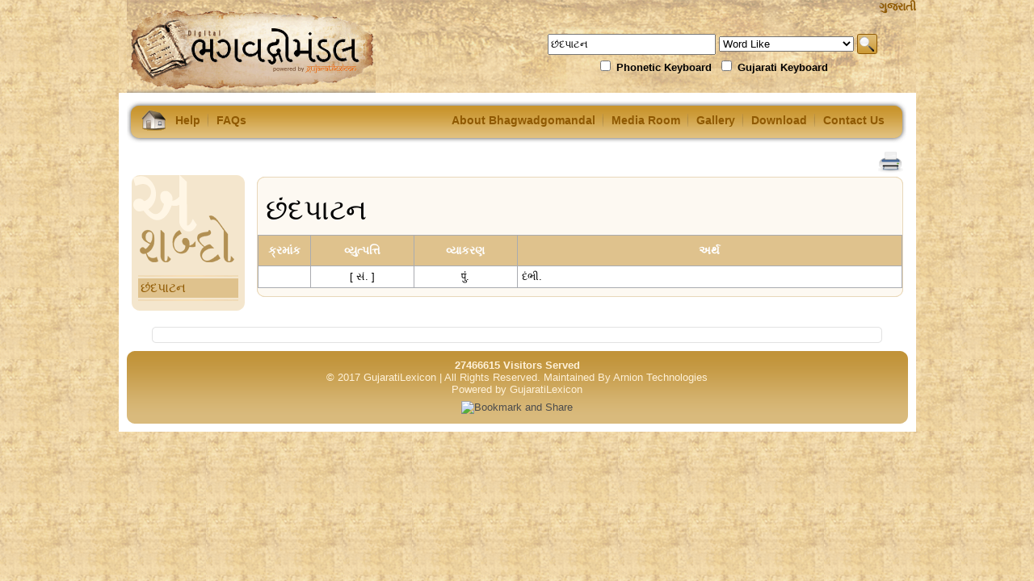

--- FILE ---
content_type: text/html; charset=UTF-8
request_url: http://www.bhagavadgomandal.com/index.php?action=dictionary&sitem=%E0%AA%9B%E0%AA%82%E0%AA%A6%E0%AA%AA%E0%AA%BE%E0%AA%9F%E0%AA%A8&type=1&page=0
body_size: 32566
content:
<!DOCTYPE html PUBLIC "-//W3C//DTD XHTML 1.0 Transitional//EN" "http://www.w3.org/TR/xhtml1/DTD/xhtml1-transitional.dtd">
<html xmlns="http://www.w3.org/1999/xhtml">
<head>
<title>Welcome to Bhagwadgomandal</title>

<meta name="author" content="Chandaria Foundation of Gujarati Language Resources,http://bhagwadgomandal.com/, http://www.gujaratilexicon.com/"/>
<meta name="description" content="Ratilal Chandaria's Gujaratilexicon Team has digitized Bhagwadgomandal and created its digital avatar. The aim is to showcase the richness of such an indispensable resource for experts and lovers of Gujarati language. It is a treasure of knowledge and every Gujarati's pride. Explore It!" />
<meta name="keywords" content="Digital Dictionary, Digital Encyclopaedia, Digital Encyclopaedic, Digital Encyclopedia, Digital Encyclopedia, Digital Encyclopedic, Digital Encyclopedic Dictionary, Digital Gujarati Dictionary,
Digital Gujrati Dictionary, Free Dictionary, Free Encyclopaedia, Free Encyclopaedic, Free Encyclopedia, Free Encyclopedia, Free Encyclopedic, Free Encyclopedic Dictionary, Free Gujarati Dictionary, Free Gujrati Dictionary,
Internet Dictionary, Internet Encyclopaedia, Internet Encyclopaedic, Internet Encyclopedia, Internet Encyclopedia, Internet Encyclopedic, Internet Encyclopedic Dictionary, Internet Gujarati Dictionary, Internet Gujrati Dictionary,
Online Dictionary, Online Encyclopaedia, Online Encyclopaedic, Online Encyclopedia, Online Encyclopedia, Online Encyclopedic, Online Encyclopedic Dictionary, Online Gujarati Dictionary, Online Gujrati Dictionary,
Digital Bhagavadgomandal, Digital Bhagavadomanadal, Digital Bhagavadomandal, Digital Bhagawadagomandal, Digital Bhagawadomanadal, Digital Bhagawadomandal, Digital Bhagvadgomandal, Digital Bhagwadagomandal, Free Bhagavadgomandal,
Free Bhagavadomanadal, Free Bhagavadomandal, Free Bhagawadagomandal, Free Bhagawadomanadal, Free Bhagawadomandal, Free Bhagvadgomandal, Free Bhagwadagomandal, Internet Bhagavadgomandal, Internet Bhagavadomanadal,
Internet Bhagavadomandal, Internet Bhagawadagomandal, Internet Bhagawadomanadal, Internet Bhagawadomandal, Internet Bhagvadgomandal, Internet Bhagwadagomandal, Online Bhagavadgomandal, Online Bhagavadomanadal,
Online Bhagavadomandal, Online Bhagawadagomandal, Online Bhagawadomanadal, Online Bhagawadomandal, Online Bhagvadgomandal, Online Bhagwadagomandal, Digital Gujarati Resources, Digital Language Resources, Digital Lexicography Resources, Digital Lexicon Resources, Free Gujarati Resources, Free Language Resources, Free Lexicography Resources, Free Lexicon Resources, Internet Gujarati Resources, Internet Language Resources, Internet Lexicography Resources, Internet Lexicon Resources, Online Gujarati Resources, Online Language Resources, Bhagvadgomandal, Bhagavadgomandal, Bhagawadagomandal, Bhagwadagomandal, Bhagavadomandal, Bhagawadomandal, Bhagavadomanadal, Bhagawadomanadal, Language, Lexicon, Lexicography, Gujarati, Resources, GujaratiLexicon, Gujaratilexicon, Ratilal Chandaria, R.P. Chandaria, Bhagavadsinhji Maharaj, Bhagavatsinhji Maharaj, Utkarsh, Online Lexicography Resources, Online Lexicon Resources, Digital GujaratiLexicon Resources, Digital Gujaratilexicon Resources, Free GujaratiLexicon Resources, Free Gujaratilexicon Resources, Internet GujaratiLexicon Resources, Internet Gujaratilexicon Resources, Online GujaratiLexicon Resources, Online Gujaratilexicon Resources,
Digital Bhagavadgomandal Resources, Digital Bhagavadomanadal Resources, Digital Bhagavadomandal Resources, Digital Bhagawadagomandal Resources, Digital Bhagawadomanadal Resources, Digital Bhagawadomandal Resources,
Digital Bhagvadgomandal Resources, Digital Bhagwadagomandal Resources, Digital Language Resources, Free Bhagavadgomandal Resources, Free Bhagavadomanadal Resources, Free Bhagavadomandal Resources, Free Bhagawadagomandal Resources,
Free Bhagawadomanadal Resources, Free Bhagawadomandal Resources, Free Bhagvadgomandal Resources, Free Bhagwadagomandal Resources, Free Language Resources,
Internet Bhagavadgomandal Resources, Internet Bhagavadomanadal Resources,
Internet Bhagavadomandal Resources, Internet Bhagawadagomandal Resources, Internet Bhagawadomanadal Resources, Internet Bhagawadomandal Resources, Internet Bhagvadgomandal Resources,
Internet Bhagwadagomandal Resources, Internet Language Resources, Online Bhagavadgomandal Resources, Online Bhagavadomanadal Resources, Online Bhagavadomandal Resources, Online Bhagawadagomandal Resources, Online Bhagawadomanadal Resources, Online Bhagawadomandal Resources, 
Online Bhagvadgomandal Resources, Online Bhagwadagomandal Resources, Online Language Resources" />
 
<meta http-equiv="Content-Type" content="text/html;charset=utf-8" />
<link rel="shortcut icon" href="images/favicon.jpg" type="image/x-icon" />
<link rel="stylesheet" type="text/css" href="css/site.css" />

<link rel="stylesheet" href="css/MagicThumb/magicthumb.css" type="text/css" media="screen, projection"/>



<script type="text/javascript" src="js/MagicThumb/magicthumb-packed.js"></script>

<script language="JavaScript" type="text/javascript" src="js/GujaratiKeyboard/Ajaxlexicon.js"></script>
<script language="javascript" src="js/GujaratiKeyboard/parser.js" type="text/javascript"></script>
<script language="javascript" src="js/GujaratiKeyboard/gujratiFont.js" type="text/javascript"></script>
<script language="javascript" src="js/menu.js" type="text/javascript"></script>
<script language="javascript" src="js/dictionary.js" type="text/javascript"></script>
<script language="javascript" src="js/imgZoom.js" type="text/javascript"></script>
<script language="JavaScript" src="js/mm_menu.js" type="text/javascript"></script>

<script language="JavaScript" type="text/javascript">

function mmLoadMenus() {
	
 //Added by sumaiya for About Us options in menu
     window.mm_menu_0711160260_0 = new Menu("root",190,25,"Arial, Helvetica, sans-serif",13,"#ffffff","#000000","#E1C07D","#feedd3","left","middle",5,0,1000,-5,7,true,true,true,0,true,true);
     mm_menu_0711160260_0.addMenuItem("<a title='What is Bhagwadgomandal?' href='index.php?action=whatisbhagvadgomandal' style='text-decoration:none;color:#8F5902'>What is Bhagwadgomandal?</a>");
	 mm_menu_0711160260_0.addMenuItem("<a title='Evolution of Dictionary' href='index.php?action=history' style='text-decoration:none;color:#8F5902'>Evolution of Dictionary</a>");
	 mm_menu_0711160260_0.addMenuItem("<a title='About Bhagwatsinhji Maharaja' href='index.php?action=BhagwatsinhjiMaharaja' style='text-decoration:none;color:#8F5902'>About Bhagwatsinhji Maharaja</a>");
	 mm_menu_0711160260_0.addMenuItem("<a title='Classic Media Archive' href='index.php?action=bginkumar' style='text-decoration:none;color:#8F5902'>Bhagwadgomandal In Kumar</a>");
	mm_menu_0711160260_0.addMenuItem("<a title='About Us' href='index.php?action=aboutus' style='text-decoration:none;color:#8F5902'>About Us</a>");
   mm_menu_0711160260_0.hideOnMouseOut=true; 
   mm_menu_0711160260_0.bgColor='#E1C07D';
   mm_menu_0711160260_0.menuBorder=1; 
   mm_menu_0711160260_0.menuLiteBgColor='#E1C07D'
   mm_menu_0711160260_0.menuBorderBgColor='#E1C07D'
   //End of About Usb sub menu
mm_menu_0711160260_0.writeMenus();
}
</script>


</head>
<body>

<script language="JavaScript1.2" type="text/javascript">mmLoadMenus();</script>
<!--main -->
<div id="main">
	<!--header -->
	<div id="inner_header">
	
  <div style="float:right">
    <a class="navtext" href="http://www.bhagwadgomandal.com/gu/index.php?action=dictionary&sitem=છંદપાટન&type=1&page=0" target="_self" style="font-size:14px;font-weight:bold">ગુજરાતી</a></div>
  		<div class="innerlogo">
			<a href="index.php"><img src="images/logo.gif" alt="Bhagwadgomandal" border="0" /></a>
		</div>
		<form name="frm1">
		<div class="topsearch">
			<table width="300" border="0" align="right" cellpadding="2" cellspacing="0">
            <tr>
            
              <td><!--<input name="textfield" type="text" size="25" />-->
               <div id="d1">
	        	  <div id="dd1">
		       	 						<input id="TypePad" type="text" onkeydown="positionChange(event);" onkeyup="changeCursor(this);" onclick="changeCursor(this);" onfocus="changeCursor(this);call();" onkeypress="return change(this,event);" class="inputform" value="" name="searchitem" maxlength="150" style="height: 20px; width: 200px"/>
									  </div>
			  </div>
              </td>
              
              <td><select name="searchtype">
                  					  	<option value="1">Word Like</option>
					  					  					  	<option value="2">Any Word of Phrase Like</option>
					  					  
					  					  	<option value="3">Exact Word</option>
					  						
					  
					  					  	<option value="4">Word With Similar Prass</option>
					                  </select> </td>
              <td><a href="javascript:void(0)" onclick="javascript:selectdictionary();"><img src="images/btn_topsearch.gif" alt="" width="25" height="25" border="0" /></a></td>
            </tr>
            <tr>
              
              <td colspan="3" align="center"><a href="#"></a>
                
              <input type="checkbox" id="ph" name="ph" checked="checked" onclick="javascript:phkey(this)"/> 
                <strong>Phonetic Keyboard</strong>&nbsp;
                 
 <input type="checkbox" value="0" name="showhidekey" onclick="javascript:showhideKeyboard(this);" />
<strong>Gujarati Keyboard  </strong></td>
              </tr>
          </table>
       <!--   <div id="Hand" style="border:solid black 1px;z-index:1;position: absolute;">-->
         <div id="gk" class="gujkeyborad" style="display:none;"> 
			  		<table width="550" align="center" cellpadding="7" cellspacing="0"  class="style1" border="0" >
	<tr>
		<td align="center"><center>
			<table  border="0" cellspacing="2" cellpadding="0">
			<tr>
				<td height="22"><a style="cursor:pointer" onclick='SelLetters("&#02693;")'><img src="images/GujKeyboard/a.png" width="35" height="22" border="0" alt="Key"/></a></td>
            	<td height="22"><a style="cursor:pointer" onclick='SelLetters("&#02694;")'><img src="images/GujKeyboard/aa.png" width="37" height="22" border="0" alt="Key"/></a></td>
                <td height="22"><a style="cursor:pointer" onclick='SelLetters("&#02695;")'><img src="images/GujKeyboard/i.png" width="37" height="21" border="0" alt="Key"/></a></td>
                <td height="22"><a style="cursor:pointer" onclick='SelLetters("&#02696;")'><img src="images/GujKeyboard/ii.png" width="38" height="21" border="0" alt="Key"/></a></td>
                <td height="22"><a style="cursor:pointer" onclick='SelLetters("&#02697;")'><img src="images/GujKeyboard/u.png" width="36" height="21" border="0" alt="Key"/></a></td>
                <td height="22"><a style="cursor:pointer" onclick='SelLetters("&#02698;")'><img src="images/GujKeyboard/uu.png" width="37" height="21" border="0" alt="Key"/></a></td>
                <td height="22"><a style="cursor:pointer" onclick='SelLetters("&#02699;")'><img src="images/GujKeyboard/vocalic_rr.gif" width="37" height="21" border="0" alt="Key"/></a></td>
                <td height="22"><a style="cursor:pointer" onclick='SelLetters("&#02703;")'><img src="images/GujKeyboard/e.png" width="37" height="21" border="0" alt="Key"/></a></td>
                <td height="22"><a style="cursor:pointer" onclick='SelLetters("&#02704;")'><img src="images/GujKeyboard/ee.png" width="37" height="21" border="0" alt="Key"/></a></td>
                <td height="22"><a style="cursor:pointer" onclick='SelLetters("&#02707;")'><img src="images/GujKeyboard/o.png" width="38" height="21" border="0" alt="Key"/></a></td>
                <td height="22"><a style="cursor:pointer" onclick='SelLetters("&#02708;")'><img src="images/GujKeyboard/oo.png" width="37" height="21" border="0" alt="Key"/></a></td>
                <td height="22"><a style="cursor:pointer" onclick='SelLetters("&#02701;")'><img src="images/GujKeyboard/candra_e.png" width="37" height="21" border="0" alt="Key"/></a></td>
                <td height="22"><a style="cursor:pointer" onclick='SelLetters("&#02705;")'><img src="images/GujKeyboard/candra_o.png" width="38" height="21" border="0" alt="Key"/></a></td>
			</tr>
		</table>
		<table  border="0" cellspacing="2" cellpadding="0">
			<tr>
				<td><a style="cursor:pointer" onclick='SelLetters("&#02765;")'><img src="images/GujKeyboard/sign_virama.png" width="33" height="21" border="0" alt="Key"/></a></td>
				<td><a style="cursor:pointer" onclick='SelLetters("&#02750;")'><img src="images/GujKeyboard/sign_aa.png" width="33" height="21" border="0" alt="Key"/></a></td>
                <td><a style="cursor:pointer" onclick='SelLetters("&#02751;")'><img src="images/GujKeyboard/sign_i.png" width="35" height="21" border="0" alt="Key"/></a></td>
                <td><a style="cursor:pointer" onclick='SelLetters("&#02752;")'><img src="images/GujKeyboard/sign_ii.png" width="36" height="21" border="0" alt="Key"/></a></td>
                <td><a style="cursor:pointer" onclick='SelLetters("&#02753;")'><img src="images/GujKeyboard/sign_u.png" width="36" height="21" border="0" alt="Key"/></a></td>
                <td><a style="cursor:pointer" onclick='SelLetters("&#02754;")'><img src="images/GujKeyboard/sign_uu.png" width="36" height="21" border="0" alt="Key"/></a></td>
                <td><a style="cursor:pointer" onclick='SelLetters("&#02755;")'><img src="images/GujKeyboard/sign_vocalic_r.png" width="36" height="21" border="0" alt="Key"/></a></td>
                <td><a style="cursor:pointer" onclick='SelLetters("&#02759;")'><img src="images/GujKeyboard/sign_e.png" width="35" height="21" border="0" alt="Key"/></a></td>
                <td><a style="cursor:pointer" onclick='SelLetters("&#02760;")'><img src="images/GujKeyboard/sign_ai.png" width="36" height="22" border="0" alt="Key"/></a></td>
                <td><a style="cursor:pointer" onclick='SelLetters("&#02763;")'><img src="images/GujKeyboard/sign_o.png" width="36" height="21" border="0" alt="Key"/></a></td>
                <td><a style="cursor:pointer" onclick='SelLetters("&#02764;")'><img src="images/GujKeyboard/sign_au.png" width="38" height="21" border="0" alt="Key"/></a></td>
                <td><a style="cursor:pointer" onclick='SelLetters("&#02690;")'><img src="images/GujKeyboard/anuswara.png" width="36" height="21" border="0" alt="Key"/></a></td>
                <td><a style="cursor:pointer" onclick='SelLetters("&#02757;")'><img src="images/GujKeyboard/sign_candra_e.png" width="37" height="21" border="0" alt="Key"/></a></td>
                <td><a style="cursor:pointer" onclick='SelLetters("&#02761;")'><img src="images/GujKeyboard/sign_candra_o.png" width="36" height="21" border="0" alt="Key"/></a></td>
			</tr>
		</table>
		<table  border="0" cellspacing="2" cellpadding="0">
			<tr>
				<td><a style="cursor:pointer" onclick='SelLetters("&#02709;")'><img src="images/GujKeyboard/ka.png" width="33" height="22" border="0" alt="Key"/></a></td>
                <td><a style="cursor:pointer" onclick='SelLetters("&#02710;")'><img src="images/GujKeyboard/kha.png" width="36" height="22" border="0" alt="Key"/></a></td>
                <td><a style="cursor:pointer" onclick='SelLetters("&#02711;")'><img src="images/GujKeyboard/ga.png" width="38" height="22" border="0" alt="Key"/></a></td>
                <td><a style="cursor:pointer" onclick='SelLetters("&#02712;")'><img src="images/GujKeyboard/gha.png" width="37" height="21" border="0" alt="Key"/></a></td>
                <td><a style="cursor:pointer" onclick='SelLetters("&#02713;")'><img src="images/GujKeyboard/nga.png" width="37" height="22" border="0" alt="Key"/></a></td>
                <td><a style="cursor:pointer" onclick='SelLetters("&#02714;")'><img src="images/GujKeyboard/ca.png" width="36" height="22" border="0" alt="Key"/></a></td>
                <td><a style="cursor:pointer" onclick='SelLetters("&#02715;")'><img src="images/GujKeyboard/cha.png" width="37" height="22" border="0" alt="Key"/></a></td>
                <td><a style="cursor:pointer" onclick='SelLetters("&#02716;")'><img src="images/GujKeyboard/ja.png" width="38" height="22" border="0" alt="Key"/></a></td>
                <td><a style="cursor:pointer" onclick='SelLetters("&#02717;")'><img src="images/GujKeyboard/jha.png" width="35" height="22" border="0" alt="Key"/></a></td>
                <td><a style="cursor:pointer" onclick='SelLetters("&#02718;")'><img src="images/GujKeyboard/nya.png" width="39" height="22" border="0" alt="Key"/></a></td>
			</tr>
		</table>
		<table  border="0" cellspacing="2" cellpadding="0">
			<tr>
				<td><a style="cursor:pointer" onclick='SelLetters("&#02719;")'><img src="images/GujKeyboard/tta.png" width="34" height="21" border="0" alt="Key"/></a></td>
                <td><a style="cursor:pointer" onclick='SelLetters("&#02720;")'><img src="images/GujKeyboard/ttha.png" width="36" height="21" border="0" alt="Key"/></a></td>
                <td><a style="cursor:pointer" onclick='SelLetters("&#02721;")'><img src="images/GujKeyboard/dda.png" width="37" height="21" border="0" alt="Key"/></a></td>
                <td><a style="cursor:pointer" onclick='SelLetters("&#02722;")'><img src="images/GujKeyboard/ddha.png" width="34" height="21" border="0" alt="Key"/></a></td>
                <td><a style="cursor:pointer" onclick='SelLetters("&#02723;")'><img src="images/GujKeyboard/nna.png" width="36" height="21" border="0" alt="Key"/></a></td>
                <td><a style="cursor:pointer" onclick='SelLetters("&#02724;")'><img src="images/GujKeyboard/ta.png" width="36" height="21" border="0" alt="Key"/></a></td>
                <td><a style="cursor:pointer" onclick='SelLetters("&#02725;")'><img src="images/GujKeyboard/tha.png" width="37" height="21" border="0" alt="Key"/></a></td>
                <td><a style="cursor:pointer" onclick='SelLetters("&#02726;")'><img src="images/GujKeyboard/da.png" width="37" height="21" border="0" alt="Key"/></a></td>
                <td><a style="cursor:pointer" onclick='SelLetters("&#02727;")'><img src="images/GujKeyboard/dha.png" width="34" height="21" border="0" alt="Key"/></a></td>
                <td><a style="cursor:pointer" onclick='SelLetters("&#02728;")'><img src="images/GujKeyboard/na.png" width="35" height="21" border="0" alt="Key"/></a></td>
			</tr>
		</table>
		<table  border="0" cellspacing="2" cellpadding="0">
			<tr>
	        	<td><a style="cursor:pointer" onclick='SelLetters("&#02730;")'><img src="images/GujKeyboard/pa.png" width="35" height="22" border="0" alt="Key"/></a></td>
				<td><a style="cursor:pointer" onclick='SelLetters("&#02731;")'><img src="images/GujKeyboard/pha.png" width="37" height="22" border="0" alt="Key"/></a></td>
	            <td><a style="cursor:pointer" onclick='SelLetters("&#02732;")'><img src="images/GujKeyboard/ba.png" width="37" height="22" border="0" alt="Key"/></a></td>
	            <td><a style="cursor:pointer" onclick='SelLetters("&#02733;")'><img src="images/GujKeyboard/bha.png" width="37" height="22" border="0" alt="Key"/></a></td>
	            <td><a style="cursor:pointer" onclick='SelLetters("&#02734;")'><img src="images/GujKeyboard/ma.png" width="37" height="22" border="0" alt="Key"/></a></td>
			</tr>
		</table>
        <table  border="0" cellspacing="2" cellpadding="0">
        	<tr>
	        	<td><a style="cursor:pointer" onclick='SelLetters("&#02735;")'><img src="images/GujKeyboard/ya.png" width="34" height="22" border="0" alt="Key"/></a></td>
                    <td><a style="cursor:pointer" onclick='SelLetters("&#02736;")'><img src="images/GujKeyboard/ra.png" width="36" height="22" border="0" alt="Key"/></a></td>
                    <td><a style="cursor:pointer" onclick='SelLetters("&#02738;")'><img src="images/GujKeyboard/la.png" width="36" height="22" border="0" alt="Key"/></a></td>
                    <td><a style="cursor:pointer" onclick='SelLetters("&#02741;")'><img src="images/GujKeyboard/va.png" width="36" height="22" border="0" alt="Key"/></a></td>
                    <td><a style="cursor:pointer" onclick='SelLetters("&#02742;")'><img src="images/GujKeyboard/sha.png" width="36" height="22" border="0" alt="Key"/></a></td>
                    <td><a style="cursor:pointer" onclick='SelLetters("&#02743;")'><img src="images/GujKeyboard/ssa.png" width="35" height="22" border="0" alt="Key"/></a></td>
                    <td><a style="cursor:pointer" onclick='SelLetters("&#02744;")'><img src="images/GujKeyboard/Sa.png" width="35" height="22" border="0" alt="Key"/></a></td>
                    <td><a style="cursor:pointer" onclick='SelLetters("&#02745;")'><img src="images/GujKeyboard/ha.png" width="36" height="22" border="0" alt="Key"/></a></td>
                    <td><a style="cursor:pointer" onclick='SelLetters("&#02739;")'><img src="images/GujKeyboard/lla.png" width="36" height="22" border="0" alt="Key"/></a></td>
                    <td><a style="cursor:pointer" onclick='SelLetters("&#2709;&#2765;&#2743;")'><img src="images/GujKeyboard/ksha.png" width="36" height="22" border="0" alt="Key"/></a></td>
                    <td><a style="cursor:pointer" onclick='SelLetters("&#2716;&#2765;&#2718;")'><img src="images/GujKeyboard/jnya.png" width="36" height="22" border="0" alt="Key"/></a></td>
                    <td><a style="cursor:pointer" onclick='SelLetters("&#2724;&#2765;&#2736;")'><img src="images/GujKeyboard/tra.png" width="36" height="22" border="0" alt="Key"/></a></td>
                	<td><a style="cursor:pointer" onclick='SelLetters("&#2742;&#2765;&#2736;")'><img src="images/GujKeyboard/shra.png" width="36" height="22" border="0" alt="Key"/></a></td>
			</tr>
		</table>
		</center>
		<br/>
		</td>
	</tr>
</table>			  		
			  <script language="JavaScript" type="text/javascript">
  // var savedTarget=null; // The target layer (effectively vidPane)
  // var orgCursor=null;   // The original Cursor (mouse) Style so we can restore it
   //var dragOK=false;     // True if we're allowed to move the element under mouse
  // var dragXoffset=0;    // How much we've moved the element on the horozontal
  // var dragYoffset=0;    // How much we've moved the element on the verticle
   vidPaneID = document.getElementById('gk'); // Our movable layer
   
   vidPaneID.style.top='100px';                     // Starting location horozontal
   vidPaneID.style.left='450px';                    // Starting location verticle
</script>

			<!-- </div>-->
     	</div>
      </div>
    </div>
	<!--header_end -->
	<!--conatiner -->
	<div id="conatiner">
				<!--nav -->
		<div id="nav">
			<div class="navL"></div>
			<div class="navM">
				<div class="homeicon" title="Home"><a href="index.php"><img src="images/home_icon.gif" alt="Home" border="0" /></a></div>
				<div class="left_nav">
					<ul>
						<li title="Help"><a href="index.php?action=help" class="navtext" title="Help">Help</a></li>
						<li style="background:none" title="FAQs"><a href="index.php?action=faqs" class="navtext" title="FAQs">FAQs</a></li>
					</ul>
				</div>
				<div class="right_nav">
					<ul>
					<li><a id="link1" href="index.php?action=whatisbhagvadgomandal" class="navtext" title="About Bhagwadgomandal" onmouseover="MM_showMenu(window.mm_menu_0711160260_0,0,30,null,'link1')" onmouseout="MM_startTimeout();">About Bhagwadgomandal</a></li>
						<li><a href="index.php?action=MediaRoom" class="navtext" title="Media Room">Media Room</a></li>
						<li><a href="index.php?action=Gallery" class="navtext" title="Gallery">Gallery</a></li>
						<!--<li><a href="index.php?action=download" class="navtext" title="Get CDs">Get CD</a></li>-->
                        <li><a href="https://www.gujaratilexicon.com/downloads/" class="navtext" title="Download" target="_blank">Download</a></li>
						<li style="background:none"><a href="index.php?action=ContactUs" class="navtext" title="Contact Us">Contact Us</a></li>
					</ul>
				
				</div>
			</div>
			<div class="navR"></div>
		</div>		
		<!--nav_end -->
<script type="text/javascript">
<!--
function printContent(id){
str=document.getElementById(id).innerHTML
newwin=window.open('','printwin','left=100,top=100,width=800,height=800,resizable=1,scrollbars=1')
newwin.document.write('<HTML>\n<HEAD>\n')
newwin.document.write('<TITLE>Print Page</TITLE>\n')
newwin.document.write('<script>\n')
newwin.document.write('function chkstate(){\n')
newwin.document.write('if(document.readyState=="complete"){\n')
newwin.document.write('window.close()\n')
newwin.document.write('}\n')
newwin.document.write('else{\n')
newwin.document.write('setTimeout("chkstate()",2000)\n')
newwin.document.write('}\n')
newwin.document.write('}\n')
newwin.document.write('function print_win(){\n')
newwin.document.write('window.print();\n')
newwin.document.write('chkstate();\n')
newwin.document.write('}\n')
newwin.document.write('<\/script>\n')
newwin.document.write('</HEAD>\n')
newwin.document.write('<BODY onload="print_win()">\n')
newwin.document.write(str)
newwin.document.write('</BODY>\n')
newwin.document.write('</HTML>\n')
newwin.document.close()
}

function displayImage(path)
{
//alert("http://www.bhagwadgomandal.com/beta/"+path);
 mywindow = window.open ("http://www.bhagwadgomandal.com/"+path,"mywindow","location=0,toolbar=no,status=0,scrollbars=1,width=300,height=400");
  mywindow.moveTo(50,50);
}
//-->
</script>

<!--container -->
<div id="container">
		<input type="hidden" value='1' name="type" id="type"/>
		<input type="hidden" value='છંદપાટન' name="sitem" id="sitem"/>
		<input type="hidden" value='1' name="totpage" id="totpage"/>
		<input type="hidden" value='' name="pk" id="pk"/>
		<!--search_result -->
	<div class="search_result">
	 	<!--<div class="pagination">1 to 35 Meaning</div>-->
		<!--search_resultL -->
		

		<div class="search_resultL" id="search_resultL">
		  <br/>
			<div class="search_resultL_top"></div>
			<div class="search_resultL_middle">
				<div class="divider"></div>
																  <div class="selected_word" id="wl_30821">
								<!--<a id='30821' onclick="getMeaning(30821,'છંદપાટન','','');" class="word">-->
				<a id='30821' href="http://www.bhagavadgomandal.com/index.php?action=dictionary&sitem=છંદપાટન&type=1&page=0" class="word">છંદપાટન</a></div>
				<div class='divider'></div>	  
											
			</div>
			<div class="search_resultL_bottom"></div>
						
		</div>
		<!--search_resultL_end -->
	<!--    <div align="right" style="color:#8F5902">Page 1 Of 1</div>-->
		 	
		<!--search_resultR -->
		<a onclick="printContent('search_resultR')" style="float:right"><img src="images/printer1.png" style="padding-bottom:5px"></a>
		<div class="search_resultR" id="search_resultR">
		<!-- Meanings of the word will be displayed here-->
		<div class="right_tnb">
				<div class="right_topL"></div>
				<div class="right_topM"></div>
				<div class="right_topR"></div>
			</div>
		  <div class="right_middle">
				<div class="search_resultR_top">
					<div class="wordheader" style="float:left;font-size:35px">છંદપાટન&nbsp;&nbsp;
										</div>
					 
				
					<div class="word_img">
										 </div>
					 <br/>
					</div>
					
				<table width="100%" border="0" cellpadding="0" cellspacing="0" class="restab">
  <tr>
    <td> <table width="100%" border="0" cellpadding="5" cellspacing="1">
      <tr align="center" class="result_header" style="font-weight:bold">
       <td width='8%'>ક્રમાંક</td>
       <td width='16%'>વ્યુત્પત્તિ</td>
       <td width='16%'>વ્યાકરણ</td>
       <td width='60%'>અર્થ</td> 
       </tr>

            <tr valign="top" class="light_row">
      
           <td align="center"></td>
            <td align="center">[ સં. ]</td>
        <td align="center">पुं.</td>
                <td>દંભી.
        <br />
                		</td>
	  </tr>
	 	      </table></td>
    </tr>
</table>
</div>

			
			<div class="right_tnb">
				<div class="right_bottomL"></div>
				<div class="right_bottomM"></div>
				<div class="right_bottomR"></div>
			</div>
			
			<!--<div style="float:right;padding-top:10px">
			<table style="border:1px solid #999999">
			<tr><td class="border_contents">पुं. - પુંલિંગ</td><td class="border_contents">स्त्री. - સ્ત્રીલિંગ</td></tr>
			<tr><td class="border_contents">न. - નપુંસકલિંગ </td><td class="border_contents">वि. - વિશેષણ</td></tr>
			<tr><td class="border_contents">अ. - અવ્યય</td><td class="border_contents">स. - સર્વનામ</td></tr>
			<tr><td class="border_contents">स. क्रि. - સકર્મક ક્રિયાપદ</td><td class="border_contents">अ. क्रि. - અકર્મક ક્રિયાપદ</td></tr>
			<tr><td class="border_contents">ब. व. - બહુવચન</td><td class="border_contents">श. प्र. - શબ્દપ્રયોગ</td></tr>
			<tr><td class="border_contents">न. ब. व. -  નપુંસકલિંગ બહુવચન</td><td class="border_contents">पुं. ब. व. - પુંલિંગ બહુવચન</td></tr>
			<tr><td class="border_contents">स्त्री. ब. व. - સ્ત્રીલિંગ બહુવચન</td><td class="border_contents">स. ब. व. - સર્વનામ બહુવચન</td></tr>
			</table>
			</div>-->
		</div>
		<!--search_resultR_end -->
	</div>
	<!--search_result_end -->
<!--	<div align="right" style="color:#8F5902">Page 1 Of 1</div>-->
	
	</div>
<!--container_end -->
		</form>
		

<script language="JavaScript" type="text/javascript">
var si=document.frm1.sitem.value;
si=si.replace('_','?');
si=si.replace('%','*');
si=si.replace('$','*');
document.frm1.searchitem.value=si;
document.frm1.searchtype.selectedIndex=document.frm1.type.value-1;
var pk=document.frm1.pk.value;
if(pk == 'true')
{
document.frm1.ph.checked=true;	
}
else
{
document.frm1.ph.checked=false;
}
</script>

<!--footer -->
<!--google_ads -->
   <div class="google_ads_box">
       <div class="google_bordertop"></div>
       <div class="google_bordermiddle"> 
       
						<script type="text/javascript">
							google_ad_client = "pub-4542091423624465";
							//google_ad_slot = "9061415908";
							google_ad_width = 728;
							google_ad_height = 90;
							google_ad_test="on";
							google_ad_type="text";
							google_color_border="FFFFFF";
							google_color_bg="FFFFFF";
						/*	google_color_link="F97B00";
							google_color_url="F97B00";*/
						
							google_color_link="8F5902";
							google_color_url="8F5902";
						
							google_color_text="6D6866";
						</script>
						
		<script type="text/javascript" src="http://pagead2.googlesyndication.com/pagead/show_ads.js">
		</script>
							
		       	</div>
       <div class="google_borderbottom"></div>
   </div>      <!--google_ads closed--> 
		<div id="footer">
			<div class="footerL"></div>
			<div class="footerM"><b>27466615 Visitors Served</b><br />
			  &copy; 2017 GujaratiLexicon | All Rights Reserved. 
			  
<!--Developed, Designed and -->Maintained By <a style="color:#FFF1D7" href="http://www.arniontechnologies.com/" target="_blank">Arnion Technologies</a><br />
			  <a style="color:#FFF1D7" href="http://www.gujaratilexicon.com/" target="_blank">Powered by GujaratiLexicon</a><br/>
			  
		
		 <!-- AddThis Button BEGIN -->
<script type="text/javascript">
var addthis_pub="kartikm";
</script>

<a href="http://www.addthis.com/bookmark.php?v=20" onmouseover="return addthis_open(this, '', '[URL]', '[TITLE]')" onmouseout="addthis_close()" onclick="return addthis_sendto()"><img src="http://s7.addthis.com/static/btn/lg-share-en.gif" width="125" height="16" alt="Bookmark and Share" style="border:0;padding-top: 7px;"/></a>


<script type="text/javascript" src="http://s7.addthis.com/js/200/addthis_widget.js"></script>
<!-- AddThis Button END -->


			  </div>
			  
			<div class="footerR"></div>
		</div>
		<!--footer_end -->
	</div>
	<!--container_end -->
</div>
<!--main_end -->

<script type="text/javascript">
var gaJsHost = (("https:" == document.location.protocol) ? "https://ssl." : "http://www.");
document.write(unescape("%3Cscript src='" + gaJsHost + "google-analytics.com/ga.js' type='text/javascript'%3E%3C/script%3E"));
</script>
<script type="text/javascript">
try {
var pageTracker = _gat._getTracker("UA-8749389-2");
pageTracker._trackPageview();
} catch(err) {}</script>

</body>
</html>



--- FILE ---
content_type: text/css
request_url: http://www.bhagavadgomandal.com/css/site.css
body_size: 11802
content:
/* CSS Document */

body{
	background:url(../images/bg.gif) repeat;
	margin:0px;
	padding:0px;
	font-family:Arial, Helvetica, sans-serif;
	font-size:13px;
	/*color:#4c4c4c;*/
}
a{
cursor:pointer;
}

.restab{
	background:#a9abb0;
}

#main{
	width:100%;
	position: absolute;
	z-index: -1;
}

#header{
	background:url(../images/top_bg.JPG) no-repeat;
	height:115px;
	width:987px;
	margin:0px auto;
	text-align:center;
}

#conatiner{
	background:#FFFFFF;
	width:967px;
	margin:0px auto 10px auto;
	padding:10px;
}

#nav{
	height:52px;
	width:965px;
	margin-bottom:10px;
}


.navL{
	background:url(../images/navL.gif) no-repeat;
	height:52px;
	width:17px;
	float:left;
}

.navM{
	background:url(../images/navM.gif) repeat-x;
	height:52px;
	float:left;
	width:931px;
	color:#8f5902;
	font-size:14px;
	font-weight:bold;
}

.navR{
	background:url(../images/navR.gif) no-repeat;
	height:52px;
	width:17px;
	float:right;
}

.homeicon{
	float:left;
	padding-top:11px;
}

.left_nav{
	float:left;
}

.right_nav{
	float:right;
}


.navM ul{
	padding:0px;
	margin:0px;
}

.navM li{
	float:left;
	list-style:none;
	padding:0px 10px 0px 10px;
	margin-top:16px;
	background:url(../images/divider.gif) no-repeat right;
}

a.navtext:link, a.navtext:active, a.navtext:visited{
	color:#8f5902;
	text-decoration:none;
	float:left;
}

a.navtext:hover{
	color:#ffefd3;
	text-decoration:none;
}

.nav_divider{
	background:url(../images/divider.gif) no-repeat;
	width:2px;
	height:27px;
	float:left;
	margin-top:10px;
}
	
#headerimg{
	width:967px;
	height:435px;
}

.headerimg_L{
	background:url(../images/headerimg_left.JPG) no-repeat;
	height:85px;
	width:433px;
	float:left;
	padding-top:350px;
	font-size:17px
}

.headerimg_M{
	background:url(../images/headerimg_middle.gif) repeat-x;
	height:435px;
	float:left;
	width:514px;
}

.headerimg_R{
	background:url(../images/headerimg_right.gif) no-repeat;
	height:435px;
	width:20px;
	float:right;
}

.headerbold{
	font-size:18px;
	padding: 5px 0 5px 0;
}

.headerboldtext_justify{
	text-align: justify;
}
.row{
	padding-bottom:9px;
}

.rowL{
	float:left;
	padding:5px 10px 0 0;
}

.rowR{
	float:right;
	padding:5px 10px 5px 5px;
}

.datacontainer{
	width:967px;
	margin:0px auto;
	padding:10px 0;
	overflow:hidden;
	text-align: justify;
}
	
.brown_heading{
	font-size:17px;
	font-weight:bold;
	color:#8f5902;
	padding-bottom:10px;
}

.bottomL{
	border-right:1px dotted #474747;
	padding-right:10px;
	width:539px;
    float:left;
}

.bottomM{
	border-right:1px dotted #474747;
	padding:0 10px 0 20px;
	width:180px;
	float:left;
	height:251px;
}

.bottomR{
	padding:0 10px 0 20px;
	width:160px;
	float:left;
}

a:link, a:active, a:visited{
	color:#4c4c4c;
	text-decoration:none;
}

a:hover{
	color:#4c4c4c;
	text-decoration:underline;
}

#footer{
    height:90px;
    width:967px;
}

.footerL{
    background:url(../images/footerL.gif) no-repeat;
    height:90px;
    width:13px;
    float:left;
}

.footerM{
    background:url(../images/footerM.gif) repeat-x;
    padding:10px 0px;
    float:left;
    color:#fff1d7;
    width:941px;
    height:70px;
    text-align:center;
}

.footerR{
    background:url(../images/footerR.gif) no-repeat;
    height:90px;
    width:13px;
    float:right;
}


/*What is BG*/
.heading_txt{
    font-size:18px;
    font-weight:bold;
    color:#8f5902;
    border-bottom:1px solid #c49f79;
    padding-bottom:5px;
}

.text_content{
    padding:10px;
    line-height:18px;
}

.brownbold{
    color:#8f5902;
    font-weight:bold;
}

/*Contact Us*/
.contact1{
    float:left;
    width:380px;
    border-right:1px dotted #474747;
    margin:20px;
    height:280px;
    padding-top:15px
    padding-left:36px;
}

.contact2{
    float:left;
    width:270px;
    margin:20px 0 20px 20px;
}

/*Added on 26-Feb-09*/

/*search*/

.searchbox{
    text-align:center;
    margin:0px auto;
    width:475px;
}

.search_result{
    width:955px;
    margin:10px auto;
    overflow:hidden;
}

.search_resultL{
    width:141px;
    float:left;
    padding-top:15px
}

.search_resultL_top{
    background:url(../images/left_top.gif) no-repeat;
    height:112px;
    width:140px;
}
   
.search_resultL_middle{
    background:#f4e6cd;
    width:124px;
    padding:10px 8px 0px;
    color:#ffffff;
    overflow:hidden;
}

.search_resultL_bottom{
    background:url(../images/left_bottom.gif) no-repeat;
    height:10px;
    width:140px;
}


.pagination{
    text-align:right;
    padding:5px;
}

.word_list{
    padding:3px;
    font-size:14px;
}

.selected_word{
    color:#fff6e5;
    font-size:16px;
    background:#dfc28d;
    padding:3px;
}

.divider{
    background:url(../images/word_divider.gif) no-repeat;
    height:2px;
    margin:2px 0px;
}

.word{
    color:#8f5902;
}   
   
a.word:link, a.word:active, a.word:visited, a.word:hover{
    color:#8f5902;
    text-decoration:none;
    cursor:pointer;
}

.search_resultR{
    width:800px;
    float:right;
}

.right_tnb{
    height:11px;
}

.right_topL{
    background:url(../images/right_topL.gif) no-repeat;
    height:11px;
    width:11px;
    float:left;
}

.right_topM{
    border-top:1px solid #e8d7ba;
    background:#fdf9f2;
    float:left;
    width:778px;
    height:10px;
}

.right_topR{
    background:url(../images/right_topR.gif) no-repeat;
    height:11px;
    width:11px;
    float:right;
}



.right_bottomL{
    background:url(../images/right_bottomL.gif) no-repeat;
    height:11px;
    width:11px;
    float:left;
}

.right_bottomM{
    border-bottom:1px solid #e8d7ba;
    background:#fdf9f2;
    float:left;
    width:778px;
    height:10px;
    overflow:hidden;
}

.right_bottomR{
    background:url(../images/right_bottomR.gif) no-repeat;
    height:11px;
    width:11px;
    float:right;
}

.right_middle{
    border-left:1px solid #e8d7ba;
    border-right:1px solid #e8d7ba;
    background:#fdf9f2;
    width:798px;
}

.search_resultR_top{
    padding:10px;
    overflow:hidden;
}

.wordheader{
    font-size:35px;
    float:left;
}

.word_img{
    float:right;
}

.result_header{
    height:37px;
    font-size:14px;
    background:#dfc28d;
    color:#FFFFFF;
    font-weight:bold;
}

.dark_row{
    background:#fdf9f2;
    overflow:hidden;
}

.light_row{
    background:#FFFFFF;
    overflow:hidden;
}

.detailbox{
    text-align:right;
}

.detailbtn{
    background:#fdf9f2;
    border:1px solid #e9c06d;
    padding:3px;
    width:40px;
    float:right;
    font-weight:bold;
}

.detaillink{
    color:#383a47;
    cursor:pointer;
}

a.detaillink:link, a.detaillink:active, a.detaillink:visited, a.detaillink:hover{
    color:#383a47;
    text-decoration:none;
}

/*FAQS*/
#technology{ /*header of 2nd demo*/
cursor: pointer;
cursor: pointer;
font: bold 11px Verdana;
margin: 10px 0;
color:#666666;
text-align:justify;
}


.technology{ /*header of 2nd demo*/
cursor: pointer;
font-size:11px;
font-weight:bold;
font-family:Arial, Helvetica, sans-serif;
margin: 10px 0;
color:#666666;
text-align:left;
}


.openlanguage{ /*class added to contents of 2nd demo when they are open*/
color:#8F5902;
font-size:11px;
font-weight:bold;
margin: 10px 0;
font-family:Arial, Helvetica, sans-serif;
}

.closedlanguage{ /*class added to contents of 2nd demo when they are closed*/
color:#8F5902;
}

/*Media*/
.mediarow{
    width:650px;
    border-bottom:1px dotted #474747;
    overflow:hidden;
    padding-bottom:10px;
    margin:10px 0px;
}

.mediarowL{
    float:left;
    padding-right:10px;
    width: 240px;
}

.mediarowR{
    float:left;
    padding-right:10px;
    width: 250px;
}

.mediaLcol{
    float:left;
    padding-right:10px;
    border-right:1px dotted #474747;
}

.mediaRcol{
    float:right;
    width:270px;
}

.mediabox{
    margin-bottom:10px;
}

.mediaboxheader{
    background:url(../images/media_header.gif) no-repeat;
    height:28px;
    width:270px;
    color:#9d6913;
    font-size:14px;
    font-weight:bold;
    padding:10px 0px 0px 10px;
}

.mediaM{
    background:#FFFFFF;
    border-left:1px solid #cb9834;
    border-right:1px solid #cb9834;
    width:248px;
    padding:10px 10px 0px 10px;
}   

.mediabottom{
    background:url(../images/media_bottom.gif) no-repeat;
    height:10px;
    width:270px;
    clear:both;
}

/*inner header*/
#inner_header{
    background:url(../images/inner_herader.gif) no-repeat;
    height:115px;
    width:977px;
    margin:0px auto;
    padding-left:10px;
}

.innerlogo{
    float:left;
}

.topsearch{
    padding-top:40px;
    /*overflow:hidden;*/
    width:400px;
    float:right;
}


/*Tip box CSS for Help from http://1.static.rememberthemilk.com/css/rtm.6.css */
.tip-box { border: 1px solid #CACACA; color: #575757; float: right; clear: both; width: 175px; padding: 13px; margin: 0 0 12px 12px; text-align:left;}
.tip-box h3 { background-image: url('../images/help-tip.gif'); background-repeat: no-repeat; padding-left: 20px; color: #8F5902; font-size: 1.0em; margin: 0; margin-bottom: 0.4em; }
.tip-box p { margin: 0 !important; }

/*Help page <hr> tag*/
hr { border: 0; background-color: #DADADA; color: #DADADA; height: 1px; }
.hr-dotted { background-image: url('/img/bg_dot.gif'); background-repeat: repeat-x; }


/*For Keyboard*/

.gujkeyborad{
 background:#F5DFB1;
 padding-top: 4px;
 z-index: 1;
 position: absolute;
 border: 1px coral solid;
 border-color: #8F5902;
}

a.readlink:link, a.readlink:active, a.readlink:visited{
text-decoration:none;
color:#8f5902;
}


a.readlink:hover{
}

.word_pronunciation{
padding-top: 50px;
}

/*New Google box data*/
.google_bordertop{
	height:10px;
	background:url(../images/google_bordertop.gif) no-repeat;
}

.google_bordermiddle{
	border-left:1px solid #e6e5e6;
	border-right:1px solid #e6e5e6;
}	

.google_borderbottom{
	height:10px;
	background:url(../images/google_borderbottom.gif) no-repeat;
}

.google_ads_box{
	width:904px;
	margin:0px auto;
	overflow:hidden;
	/*height:74px;*/
	padding-top:10px;
	padding-bottom:10px;
	
}

.google_ads_box_left{
	background:url(../images/google_ads_left.gif) no-repeat;
	height:74px;
	width:7px;
	float:left;
}

.google_ads_box_middle{
	/*background:#FFFFFF;*/
	border-top:1px solid #E2E2E2;
	border-bottom:1px solid #E2E2E2;
	height:65px;
	width:880px;
	padding:7px 5px;
	float:left;
	overflow:hidden;
}

.google_ads_box_right{
	background:url(../images/google_ads_right.gif) no-repeat;
	height:74px;
	width:7px;
	float:right;
}

.google_ads_left{
	float:left;
	width:750px;
}

.google_ads_right{
	float:left;
	padding-top:8px;
}


/*Added by sumaiya on 25-May-09 for Google ads verticle on Download page*/

.text_content1{
    padding:10px;
    line-height:18px;
    width:800px;
    float:left;
}

.idioms_left{
	width:125px;
	float:right;
	padding-top:20px;
	overflow:hidden;
	padding-right:20px;
}

.idioms_top_strk{
	width:125px;
	height:10px;
	background: url(../images/idioms_lfttop.gif) no-repeat;
	
}

.idioms_middle_strk{
	width:123px;
	border-left:1px solid #e6e5e6;
	border-right:1px solid #e6e5e6;
	background:#fbfbfb;
	font-size:15px;
	color:#f97b00;
	text-align:justify;
}

.idioms_bottom_strk{
	width:125px;
	height:11px;
	background: url(../images/idioms_lftbottom.gif) no-repeat;
}



--- FILE ---
content_type: application/javascript
request_url: http://www.bhagavadgomandal.com/js/GujaratiKeyboard/parser.js
body_size: 8434
content:
/* Indian Language Type Pad -  http://www.vishalon.net
Copyright (c) Vishal Monpara (info@vishalon.net)

Permission is hereby granted, free of charge, to any person obtaining a copy of this software and associated 
the rights to use, copy, modify, merge, publish, distribute, sublicense, and/or sell copies of the Software, and 
to permit persons to whom the Software is furnished to do so, subject to the following conditions:
The above copyright notice and this permission notice shall be included in all copies or substantial portions 
of the Software.
THE SOFTWARE IS PROVIDED "AS IS", WITHOUT WARRANTY OF ANY KIND, EXPRESS OR IMPLIED, INCLUDING BUT NOT LIMITED 
TO THE WARRANTIES OF MERCHANTABILITY, FITNESS FOR A PARTICULAR PURPOSE AND NONINFRINGEMENT. IN NO EVENT SHALL 
THE AUTHORS OR COPYRIGHT HOLDERS BE LIABLE FOR ANY CLAIM, DAMAGES OR OTHER LIABILITY, WHETHER IN AN ACTION OF 
CONTRACT, TORT OR OTHERWISE, ARISING FROM, OUT OF OR IN CONNECTION WITH THE SOFTWARE OR THE USE OR OTHER 
DEALINGS IN THE SOFTWARE.
*/
var prevkey = 32;
var hidden=false;
var posChanged = true;
var isEng = false;
var previousConsonant = false;
var previouspreviousConsonant = false;

function changeCursor(txtarea)	{
	if (txtarea.createTextRange)	{
	txtarea.cursorPos = document.selection.createRange().duplicate();
	}
}
function GetVowelCombination(key0, key1)
{
	var i=0;
	for(i=0;i<VowelCombination.length;i++)
	{
		if((VowelCombination[i][0] == key0) && (VowelCombination[i][1]==key1))
			{
			return VowelCombination[i][2];	
			}
	}
}
function GetConsonantCombination(key0, key1)
{
	var i=0;
	for(i=0;i<ConsonantCombination.length;i++)
	{
		if((ConsonantCombination[i][0] == key0) && (ConsonantCombination[i][1]==key1))
			{
			return ConsonantCombination[i][2];	
			}
	}
}

function positionChange(evt)
{
var keyCode = 
    document.layers ? evt.which :
    document.all ? event.keyCode :
    document.getElementById ? evt.keyCode : 0;
if (keyCode == 123)
	{
		isEng = !isEng;
		var obj;
		obj = document.getElementById('lang');
		if (obj != 'undefined')
		{
			obj.innerHTML = "Selected Language: <b>" + (isEng? "English":language) + "</b>. Press F12 to change."
		
		}
	}
  if (keyCode >= 37 && keyCode <=40)
  {
	posChanged = true;
  }	
}

function change(txtarea, evt)
{ 
if(evt.keyCode == 13)	
{ 
    selectdictionary();
	return false;
}
else
{
    var displace = 0;
	var text='';
    var previousValue = "";
    //var e = evt; //(evt)? e: ((window.event)? event : null);
    var e = window.event? event : evt;
	
	if( e.altKey || e.ctrlKey)
    {
		return true;
	}
	var key=0;
	var keychar='';
	var shift=false;
	var pos= 0; // doGetCaretPosition (txtarea);
	var prevpos = 0;
	if ( document.all )
	{
		key = e.keyCode;
	
	}	
	else
	{
		key = e.which;
	}

	if ((key <32) || (key >=33 && key <=47) ||(key>=59 && key <=64)||(key>=91 && key<=96 && !key==94)||(key>=123 && key<=127) )
		return true;
	

	keychar = String.fromCharCode(key);
	
	if(posChanged)
	{
		prevkey = 32;
		hidden=false;
		prevpos = 0;
		previousConsonant = false;
		previouspreviousConsonant = false;
	}
		switch(keychar)
		{
			case "a":
			case "e":
			case "i":
			case "o":
			case "u":
			case "A":
			case "I":
			case "U":
			case "O":
			case "E":
						var cComb = GetConsonantCombination(prevkey,key);
						var vComb = GetVowelCombination(prevkey,key);
						if(previousConsonant)
						{
							displace --;
							text=Consonant[key]; // nothing to append. just remove viram
						}
						else if (typeof(vComb) != 'undefined')
						{
							if(!previouspreviousConsonant)
							{
								
								displace --; // aa, ai, au.......
								text = vComb;
							}
							else
							{
								displace = 0;
								text = cComb;
							}
						}
						else
						{
							displace = 0;
							text = Vowel[key]; 
						}
						previouspreviousConsonant = previousConsonant;
						previousConsonant = false;
						hidden=false;
						break;
			case 'R':
						if(previousConsonant)
						{
							displace--; // replace the viram
							text = Consonant[VRU];
							// here no need for another U in VRU. by detecting VR it is assumed the whole word
						}
						else
						{
							displace=0; // nothing to displace
							text = Vowel[key];
						}
						previouspreviousConsonant = previousConsonant;
						previousConsonant = false;
						hidden = false;
						prevkey = key;
						break;
			case '^':
			case 'M':
						displace = 0;
						text = Consonant[key];
						previouspreviousConsonant = previousConsonant;
						previousConsonant = false;
						hidden = false;
						prevchar = keychar;
						break;
			case ' ':
						if(previousConsonant)
						{
							displace --;
						}
						else
						{
							displace = 0;
						}
						text = Symbol[key];
						previouspreviousConsonant = previousConsonant;
						previousConsonant = false;
						hidden = false;
						prevkey = key;
						break;
			default:
						var cComb = GetConsonantCombination(prevkey,key);
						if (hidden)
						{
							if(typeof(cComb) !='undefined')
							{
								displace = 0; // because previous word was not shown in textarea.
								text = cComb+ Consonant[VIRAM];
								previouspreviousConsonant = previousConsonant;
								previousConsonant = true;
							}
							else if (typeof(Consonant[key]) !='undefined')
							{
								displace = 0;
								text = Consonant[key] + Consonant[VIRAM];
								previouspreviousConsonant = previousConsonant;
								previousConsonant = true;
								hidden = false;
							}
							else
							{
								displace =0;
								previouspreviousConsonant = previousConsonant;
								previousConsonant = false;
							}
						}
						else
						{
							if(typeof(cComb) !='undefined')
							{
								displace -=2; // for d, dh, D, Dh etc.
								text = cComb+ Consonant[VIRAM];
								previouspreviousConsonant = previousConsonant;
								previousConsonant = true;
							}
							else if(typeof(Consonant[key])!='undefined')
							{
								displace = 0;
								text = Consonant[key] + Consonant[VIRAM]; // letter + viram
								previouspreviousConsonant = previousConsonant;
								previousConsonant = true;
							}
							else if (typeof(Symbol[key]) != 'undefined')
							{
								displace =0;
								text = Symbol[key];
								previouspreviousConsonant = previousConsonant;
								previousConsonant = false;
							}
							else
							{
								previouspreviousConsonant = previousConsonant;
								previousConsonant = true;
								hidden = true;
							}
							
						}
		
		}
}
		prevkey = key;
		//alert("***"+text+"***");
function convertText(source)
{
	result = '';
	for (i=0; i<source.length; i++){
		result += source.charCodeAt(i).toString(16) + '~'; 
		}
		var slashes=result.split("~")
		var buildU
		var finalU=""
		for(i=0;i<slashes.length-1;i++){
		//alert(slashes[i].length)
			switch(slashes[i].length){
			case 1:
			buildU="\\u000"+slashes[i]
			break
			case 2:
			buildU="\\u00"+slashes[i]
			break
			case 3:
			buildU="\\u0"+slashes[i]
			break
			case 4:
			buildU="\\u"+slashes[i]
			break
			}
		finalU+=buildU
		}
return finalU;
 }/*
alert(text); 
var txtback=convertText(text);
alert(txtback);
txtback=txtback.substr(2,4);
alert(txtback);
		
		//document.write "<b>jaldip</b>";
		//document.write("<html><body>&#2723</body></html>");
		var a=0;
		a=parseInt(txtback,16);
		alert(a);
	*/	
	if(txtarea.setSelectionRange)
	{
		// Mozilla specific
		pos = txtarea.selectionStart;
		var s1 = txtarea.value.substring(0,pos + displace);
		var s2 = txtarea.value.substring(pos, txtarea.value.length);
		var scrollPos = txtarea.scrollTop;
		if(typeof(text) != 'undefined')
			prevpos = pos + displace + text.length;
		else
			prevpos = pos + displace;
			
		txtarea.value = s1 + text + s2;

		txtarea.scrollTop = scrollPos;
		txtarea.focus();
		txtarea.setSelectionRange(prevpos,prevpos);
	}
	else if (txtarea.createTextRange && txtarea.cursorPos)
	{
		// IE specific
		var range = txtarea.cursorPos;
		range.moveStart('character', displace);
		//alert(text);
	    range.text =	(range.text.charAt(range.text.length - 1)	== ' ' ? text +	' '	: text);
		range.collapse(false);
	    range.scrollIntoView(true);
	}
	else
	{
		// Other browser
		if (displace==0)
		{	//alert(text);
			txtarea.value += text;
		}
		else
		{//alert(text);
			txtarea.value =	txtarea.value.substring(0, txtarea.value.length-1) + text;
		}
	}
	txtarea.focus();
	posChanged=false;
	return false;
}


--- FILE ---
content_type: application/javascript
request_url: http://www.bhagavadgomandal.com/js/dictionary.js
body_size: 8878
content:
var xmlHttp;

function selectdictionary()
{ 
    if(chknull())
    {  
    	var	item=document.frm1.searchitem.value;
    	
    	 if((item.indexOf('?')) >= 0)
			{
			  document.frm1.searchtype.options[2].selected=true;
			  
			  document.frm1.searchtype.disabled=true;
			}
			else if((item.indexOf('*')) >= 0)
			{
			  document.frm1.searchtype.options[2].selected=true;
			  
			  document.frm1.searchtype.disabled=true;
			}
			else
			{
				document.frm1.searchtype.disabled=false;
			}
         var type=document.frm1.searchtype.value;
         if(item.indexOf('?') == 0)
        { 
        item=item.replace('?','_');
        }
        if(item.indexOf('*') == 0)
        { 
        item=item.replace('*','$'); 
        }
         var phkey=document.frm1.ph.checked;
         window.location.href = "index.php?action=dictionary&sitem="+item+"&type="+type+"&key="+phkey+"&page=0";
    }
   else
   {
   	alert("Please Enter Character or Word to Search.");
   	return false;
   }
}

function chknull()
{
	if(trim(document.frm1.searchitem.value) == '')
	{
	return false;
	}
    else 
	{
	 return true;	
	}
}


function trim(s){
	while (s.substring(0,1) == ' '){
		s = s.substring(1,s.length);
	}
	while (s.substring(s.length-1,s.length) == ' '){
		s = s.substring(0,s.length-1);
	}
	return s;
}

function check_submit(keyCode)
{	
	if(keyCode == 13)	
    { 
    	selectdictionary();
    	return false;
    }
    else
    {
    	return true;
    }
}


/*Get Meaning on clicking of Word*/
function getMeaning(pk,headword,pron)
{
	
wordHighLight(pk);
xmlHttp=GetXmlHttpObject();
//set variable
if (xmlHttp==null)
{
alert ("Your browser doesn’t support HTTP Request. please use Firefox, Internet Explorer, or Safari");
// if browser doesn’t support xmlHttp, show error message
}
//Comment by sumi var url="get_employee.php"
var url="index.php";
var sitem=document.frm1.searchitem.value;
url=url+"?action=getmean&pkword="+pk+"&headword="+headword+"&pron="+pron;
//send variable command to execute the script
url=url+"&sid="+Math.random()
//send random id
xmlHttp.onreadystatechange=displayMeaning
//if the state of xmlHttp change, go to displayMeaning function
xmlHttp.open("GET",url,true)
//use get method
xmlHttp.send(null)
	
}

function displayMeaning()
{
	if (xmlHttp.readyState==4 || xmlHttp.readyState=="complete")
//if AJAX state is complete (4)
{
document.getElementById("search_resultR").innerHTML=xmlHttp.responseText
//alert("TEST ");
//get element where the id is “Result", in this case it goes to the <div> tag
}
if (xmlHttp.readyState==1 || xmlHttp.readyState=="loading")
//if AJAX state is loading (loading)
{
document.getElementById("search_resultR").innerHTML="<img src=\"images/ajax-loader.gif\"/> શોધી રહ્યા છે..."
////alert("TEST 3");
//get element where the id is “Result", in this case it goes to the <div> tag
//send the loading image (loading.gif) that show us the data is being prepared
}
}
/*Get Meaning on clicking of Word*/

/*Onclicking the Other details type Other details Display*/
function getOtherDetails(fkword,fkmeaning)
{
 //alert(fkword+"--"+fkmeaning);
xmlHttp=GetXmlHttpObject();
//set variable
if (xmlHttp==null)
{
alert ("Your browser doesn’t support HTTP Request. please use Firefox, Internet Explorer, or Safari");
// if browser doesn’t support xmlHttp, show error message
}
var url="index.php";
var sitem=document.frm1.searchitem.value;
url=url+"?action=getotherdetails&fkword="+fkword+"&fkmeaning="+fkmeaning;
url=url+"&sid="+Math.random()
xmlHttp.onreadystatechange=function() {
	  									 displayOtherDetails(fkmeaning);
              						  };

//if the state of xmlHttp change, go to FetchComplete function
xmlHttp.open("GET",url,true);
//use get method
xmlHttp.send(null);
}


function displayOtherDetails(fkm)
{
if (xmlHttp.readyState==4 || xmlHttp.readyState=="complete")
//if AJAX state is complete (4)
{
document.getElementById("OtherDet_"+fkm).innerHTML=xmlHttp.responseText
//get element where the id is “Result", in this case it goes to the <div> tag
}
if (xmlHttp.readyState==1 || xmlHttp.readyState=="loading")
//if AJAX state is loading (loading)
{
document.getElementById("OtherDet_"+fkm).innerHTML="<img src=\"images/ajax-loader.gif\"/> શોધી રહ્યા છે..."
//get element where the id is “Result", in this case it goes to the <div> tag
//send the loading image (loading.gif) that show us the data is being prepared
}	
}

/*Onclicking the Other details type Other details Display*/

function hideOtherDetail(fkm)
{ 
  document.getElementById("OtherDet_"+fkm).innerHTML='';
}

function getrecords(selObj)
{
	//alert(selObj);
	var val = selObj.options[selObj.selectedIndex].text;
	var sitem=document.frm1.sitem.value;
	 if(sitem.indexOf('?') == 0)
        { 
        sitem=sitem.replace('?','_');
        }
        if(sitem.indexOf('*') == 0)
        { 
        sitem=sitem.replace('*','$'); 
        }
	var type=document.frm1.type.value;
	var totpage=document.frm1.totpage.value;
	window.location.href = "index.php?action=dictionary&page="+val+"&sitem="+sitem+"&type="+type+"&totpage="+totpage;
	
}


function showgetWord(item)
{
	//var item=document.frm1.showmean.value;
	var type=document.frm1.searchtype.value;
//	alert(item +"------------"+type);
	getWord(item,type);
}


function ClickonDetails(pw,pm)
{
det=document.getElementById(pm).innerHTML;
	if(det=='વધુ +')
	{
		document.getElementById(pm).innerHTML='વધુ -';
		getOtherDetails(pw,pm);
		
	}
	else
	{  
		document.getElementById(pm).innerHTML='વધુ +';
		hideOtherDetail(pm);
	}
}


/*This function is for AJAX Call*/
function GetXmlHttpObject()
{
var xmlHttp=null;
try
{
// check browser firefox, opera 8.0+, safari
xmlHttp=new XMLHttpRequest();
}
catch (e)
{
// browser Internet Explorer
try
{
// IE 6.0+
xmlHttp=new ActiveXObject("Msxml2.XMLHTTP");
}
catch (e)
{
// IE 5.0
xmlHttp=new ActiveXObject("Microsoft.XMLHTTP");
}
}
return xmlHttp;
//return the value
}

/*This function is for AJAX Call*/
function GetXmlHttpObject1()
{
var xmlHttpNEW=null;
try
{
// check browser firefox, opera 8.0+, safari
xmlHttpNEW=new XMLHttpRequest();
}
catch (e)
{
// browser Internet Explorer
try
{
// IE 6.0+
xmlHttpNEW=new ActiveXObject("Msxml2.XMLHTTP");
}
catch (e)
{
// IE 5.0
xmlHttpNEW=new ActiveXObject("Microsoft.XMLHTTP");
}
}
return xmlHttp;
//return the value
}


/*To show keyboard on clicking of Checkbox also hide it on clicking*/

function showhideKeyboard(obj)
 {
   if(obj.checked)
   { 
   	 document.getElementById('gk').style.display='';
   	 document.getElementById('ph').disabled=true;
   	 //removeElement();
	 //addElement(); 
	}
	else
	{
	 document.getElementById('gk').style.display='none';
	 document.getElementById('ph').disabled=false;
   	// removeElement1();
	// addElement1();
	}
 }
	

 
 
/*To enable and disable the Phonetic Keyboarde*/
	 function phkey(obj1)
	  {
	 var txtsearch=trim(document.frm1.searchitem.value);
	   if(obj1.checked)
	   {
	   	removeElement1();
	   	addElement1(txtsearch);
	   }
	   else
	   {
	   	removeElement();
	   	addElement(txtsearch);
	   }
	   
	  }
	  
function addElement(ts)
{
var par=document.getElementById('d1');
var newtxt = document.createElement('div');
var txtName = 'dd1';
newtxt.setAttribute('id',txtName);
newtxt.innerHTML = '<input type="text" id="TypePad" maxlength="150" name="searchitem" id="searchitem" value="'+ts+'" size="11" style="height: 20px; width: 200px" onkeypress="return check_submit(event.keyCode);"/>';
//alert(newtxt.innerHTML);
par.appendChild(newtxt);

}

function removeElement()
{
 var par=document.getElementById('d1');
 var chl=document.getElementById('dd1');
 par.removeChild(chl);	
}	

function addElement1(ts)
{
var par=document.getElementById('d1');
var newtxt = document.createElement('div');
var txtName = 'dd1';
newtxt.setAttribute('id',txtName);
newtxt.innerHTML = '<input id="TypePad" type="text" onkeydown="positionChange(event);" onkeyup="changeCursor(this);" onclick="changeCursor(this);" onfocus="changeCursor(this);call();" onkeypress="return change(this,event);" class="inputform" value="'+ts+'" name="searchitem" id="searchitem" maxlength="150" style="height: 20px; width: 200px"/>';
//alert(newtxt.innerHTML);
par.appendChild(newtxt);

}

function removeElement1()
{
 var par=document.getElementById('d1');
 var chl=document.getElementById('dd1');
 par.removeChild(chl);	
}

function wordHighLight(pk)
{

var wordList=new Array();
wordList=document.getElementsByClassName('selected_word');

for (var i = 0; i < wordList.length; i++)
{
  thisDiv = wordList[i].id; 
  document.getElementById(thisDiv).className='word_list';   
}
//Hilight the Selected Word
var wlid="wl_"+pk;
document.getElementById(wlid).className='selected_word';
}


function SaveAs(file)
{
	window.location.href = "index.php?action=SaveAs&file="+file;
}


function PrintWord()
{
	alert("PrintWord");
}

--- FILE ---
content_type: application/javascript
request_url: http://www.bhagavadgomandal.com/js/GujaratiKeyboard/gujratiFont.js
body_size: 6773
content:
var Vowel = new Array(123);
var VowelCombination = new Array(6);
var Consonant = new Array(123);
var ConsonantCombination = new Array();
var Symbol = new Array(60);
var VIRAM = 1;
var VRU = 2;
var RU = 3;
function call()
{
		/*if(document.frm.a.value=="guj")
		{*/
			
			var language = "Gujarati";
			
			Symbol[32] = "\u0020"; // space
			Symbol[58] = "\u0a83"; // visarg
			Symbol[48] = "\u0ae6"; //0
			Symbol[49] = "\u0ae7"; //1
			Symbol[50] = "\u0ae8"; //2
			Symbol[51] = "\u0ae9"; //3
			Symbol[52] = "\u0aea"; //4
			Symbol[53] = "\u0aeb"; //5
			Symbol[54] = "\u0aec"; //6
			Symbol[55] = "\u0aed"; //7
			Symbol[56] = "\u0aee"; //8
			Symbol[57] = "\u0aef"; //9
			
			Vowel[97] = "\u0a85"; //a
			Vowel[65] = "\u0a86"; //A
			Vowel[105] = "\u0a87"; //i
			Vowel[73] = "\u0a88"; //I
			Vowel[117] = "\u0a89"; //u 
			Vowel[85] = "\u0a8a"; //U
			Vowel[82] = "\u0a8b"; // R
			Vowel[69] = "\u0a8d"; // E
			Vowel[101] = "\u0a8f"; //e
			Vowel[79] = "\u0a91"; //O
			Vowel[111] = "\u0a93"; // o
			
			
			VowelCombination[0] = new Array(3);
			VowelCombination[0][0]= 97; //a
			VowelCombination[0][1]= 97; //a
			VowelCombination[0][2]= "\u0a86"; //aa
			
			VowelCombination[1] = new Array(3);
			VowelCombination[1][0]= 101; //e
			VowelCombination[1][1]= 101; //e
			VowelCombination[1][2]= "\u0a88"; //ee
			
			VowelCombination[2] = new Array(3);
			VowelCombination[2][0]= 111; //o
			VowelCombination[2][1]= 111; //o
			VowelCombination[2][2]= "\u0a8a"; //oo
			
			VowelCombination[3] = new Array(3);
			VowelCombination[3][0]= 82; //R
			VowelCombination[3][1]= 85; //U
			VowelCombination[3][2]= "\u0a8b"; 
			
			VowelCombination[4] = new Array(3);
			VowelCombination[4][0]= 97; //a
			VowelCombination[4][1]= 105; //i
			VowelCombination[4][2]= "\u0a90"; //ai
			
			VowelCombination[5] = new Array(3);
			VowelCombination[5][0]= 97; //a
			VowelCombination[5][1]= 117; //u 
			VowelCombination[5][2]= "\u0a94"; //au
			
			Consonant[94] = "\u0a81"; // chandrabindu
			Consonant[77] = "\u0a82"; // M
			Consonant[107] = "\u0a95"; //k
			Consonant[103] = "\u0a97"; //g
			Consonant[106] = "\u0a9c"; //j
			Consonant[122] = "\u0a9d"; //z
			Consonant[84] = "\u0a9f"; //T
			Consonant[68] = "\u0aa1"; //D
			Consonant[78] = "\u0aa3"; //N
			Consonant[116] = "\u0aa4"; //t
			Consonant[100] = "\u0aa6"; //d
			Consonant[110] = "\u0aa8"; //n
			Consonant[112] = "\u0aaa"; //p
			Consonant[102] = "\u0aab"; //f
			Consonant[98] = "\u0aac"; //b
			Consonant[109] = "\u0aae"; //m
			Consonant[121] = "\u0aaf"; //y
			Consonant[114] = "\u0ab0"; //r
			Consonant[108] = "\u0ab2"; //l
			Consonant[76] = "\u0ab3"; //L
			Consonant[118] = "\u0ab5"; //v
			Consonant[119] = "\u0ab5"; //w
			Consonant[115] = "\u0ab8"; //s
			Consonant[120] = "\u0a95\u0acd\u0ab7"; //kSh
			Consonant[104] = "\u0ab9"; //h
			Consonant[97] = ""; // just empty string
			Consonant[VIRAM] = "\u0acd"; // half letter
			Consonant[65] = "\u0abe"; //A
			Consonant[105] = "\u0abf"; //i
			Consonant[73] = "\u0ac0"; //I
			Consonant[117] = "\u0ac1"; //u
			Consonant[85] = "\u0ac2"; //U
			Consonant[VRU] = "\u0ac3"; // VRU
			Consonant[69] = "\u0ac5"; //E
			Consonant[101] = "\u0ac7"; //e
			Consonant[79] = "\u0ac9"; //O
			Consonant[111] = "\u0acb"; //o
			
			
			
			ConsonantCombination[0] = new Array(3);
			ConsonantCombination[0][0]= 107; //k
			ConsonantCombination[0][1]= 104; //h
			ConsonantCombination[0][2]= "\u0a96"; // kh
			
			ConsonantCombination[1] = new Array(3);
			ConsonantCombination[1][0]= 103; //g
			ConsonantCombination[1][1]= 104; //h
			ConsonantCombination[1][2]= "\u0a98"; //gh
			
			ConsonantCombination[2] = new Array(3);
			ConsonantCombination[2][0]= 99; //c
			ConsonantCombination[2][1]= 104; //h
			ConsonantCombination[2][2]= "\u0a9a"; //ch
			
			ConsonantCombination[3] = new Array(3);
			ConsonantCombination[3][0]= 67; //C
			ConsonantCombination[3][1]= 104; //h
			ConsonantCombination[3][2]= "\u0a9b"; //Ch
			
			ConsonantCombination[4] = new Array(3);
			ConsonantCombination[4][0]= 84; //T
			ConsonantCombination[4][1]= 104; //h
			ConsonantCombination[4][2]= "\u0aa0"; //Th
			
			ConsonantCombination[5] = new Array(3);
			ConsonantCombination[5][0]= 68; //D
			ConsonantCombination[5][1]= 104; //h
			ConsonantCombination[5][2]= "\u0aa2"; //Dh
			
			ConsonantCombination[6] = new Array(3);
			ConsonantCombination[6][0]= 116; //t
			ConsonantCombination[6][1]= 104; //h
			ConsonantCombination[6][2]= "\u0aa5"; //th
			
			ConsonantCombination[7] = new Array(3);
			ConsonantCombination[7][0]= 100; //d
			ConsonantCombination[7][1]= 104; //dh
			ConsonantCombination[7][2]= "\u0aa7"; //dh
			
			ConsonantCombination[8] = new Array(3);
			ConsonantCombination[8][0]= 112; //p
			ConsonantCombination[8][1]= 104; //ph
			ConsonantCombination[8][2]= "\u0aab"; //ph
			
			ConsonantCombination[9] = new Array(3);
			ConsonantCombination[9][0]= 98; //b
			ConsonantCombination[9][1]= 104; //h
			ConsonantCombination[9][2]= "\u0aad"; //bh
			
			ConsonantCombination[10] = new Array(3);
			ConsonantCombination[10][0]= 115; //s
			ConsonantCombination[10][1]= 104; //h
			ConsonantCombination[10][2]= "\u0ab6"; //sh
			
			ConsonantCombination[11] = new Array(3);
			ConsonantCombination[11][0]= 83; //S
			ConsonantCombination[11][1]= 104; //h
			ConsonantCombination[11][2]= "\u0ab7"; //Sh
			
			ConsonantCombination[12] = new Array(3);
			ConsonantCombination[12][0]= 74; //J
			ConsonantCombination[12][1]= 104; //h
			ConsonantCombination[12][2]= "\u0a9c\u0acd\u0a9e"; // Jh
			
			ConsonantCombination[13] = new Array(3);
			ConsonantCombination[13][0]= 97; //a
			ConsonantCombination[13][1]= 97; //a
			ConsonantCombination[13][2]= "\u0abe"; //aa
			
			ConsonantCombination[14] = new Array(3);
			ConsonantCombination[14][0]= 101; //e
			ConsonantCombination[14][1]= 101; //e
			ConsonantCombination[14][2]= "\u0ac0"; //ee
			
			ConsonantCombination[15] = new Array(3);
			ConsonantCombination[15][0]= 111; //o
			ConsonantCombination[15][1]= 111; //o
			ConsonantCombination[15][2]= "\u0ac2"; //oo
			
			ConsonantCombination[16] = new Array(3);
			ConsonantCombination[16][0]= 97; //a
			ConsonantCombination[16][1]= 105; //i
			ConsonantCombination[16][2]= "\u0ac8"; //ai
			
			ConsonantCombination[17] = new Array(3);
			ConsonantCombination[17][0]= 97; //a
			ConsonantCombination[17][1]= 117; //u
			ConsonantCombination[17][2]= "\u0acc"; //au
			
			ConsonantCombination[18] = new Array(3);
			ConsonantCombination[18][0] = 78; // N
			ConsonantCombination[18][1] = 71; // G
			ConsonantCombination[18][2] = "\u0a99"; //NG
			
			ConsonantCombination[19] = new Array(3);
			ConsonantCombination[19][0] = 78; // N
			ConsonantCombination[19][1] = 89; // Y
			ConsonantCombination[19][2] = "\u0a9e"; //NY
/*		}*/
}

--- FILE ---
content_type: application/javascript
request_url: http://www.bhagavadgomandal.com/js/GujaratiKeyboard/Ajaxlexicon.js
body_size: 6338
content:
var AjaxPagId;
var AjaxModeId;
//--------------------------------
var global_div_id;
var global_pageObj;
function getNewHTTPObject()
{
	var xmlHttp;
	if (navigator.appName=="Microsoft Internet Explorer")
	{
		try
		{	
			xmlHttp = new ActiveXObject("Microsoft.XMLHTTP");		
		}			
		catch(E)
		{ 
			alert(E);
		}			
	}	
	else
	{
		xmlHttp = new XMLHttpRequest();
	}
	return xmlHttp;
}
var xmlHttp = getNewHTTPObject();
function getData(container,contents)
{ 		
	//showLoadingPanel();
	
	
	
	var url = ""+ contents +"&r="+ (Math.random(10)*10000);//http://localhost/~arun/assignment/	
	xmlHttp.open('GET', url, true);
	xmlHttp.setRequestHeader("Connection", "close");
	global_container1=container;		
	xmlHttp.onreadystatechange = callbackFunction;
	xmlHttp.send(null);
}	
function callbackFunction()
{ 
	if (xmlHttp.readyState == 4)
	{
		if(xmlHttp.status==200)
		{
			
			
			if(global_container1=='ListDiv')
			{
				var result = xmlHttp.responseText;
			document.getElementById('searchresult').innerHTML="";
			document.getElementById('searchresult').innerHTML=result;
			}
			else
			{
				var result = xmlHttp.responseText;
			document.getElementById(global_container1).innerHTML="";
			document.getElementById(global_container1).innerHTML=result;
			}
			RecoverFun();
			if(typeof(dicHome)!='undefined' && dicHome)
			{
				//alert(document.frm1.searchitem.value);
				findWord();
				dicHome=false;
			}
			var t=setTimeout("copyAd();",4000); 
			//hideLoadingPanel();					
		}
	} 
}
//--------------------------------
function setAjaxPagId(str)
{
	AjaxPagId=str;
}
function getAjaxPagId()
{
	return AjaxPagId;
}
function setAjaxModeId(str)
{
	AjaxModeId=str;
}
function getAjaxModeId()
{
	return AjaxModeId;
}
function getDefaultTextbos()
{
		
	if(getAjaxPagId()=='gujeng' || getAjaxPagId()=='sugest')
	{
		if(getAjaxModeId()=='add')
		{
			return document.frm1.WORD;			
		}		
		else if(getAjaxModeId()=='edit')
		{
			if(typeof(document.frm1.WORD.length)=='undefined')
			{
				if(getAjaxPagId()=='sugest')
				{
					if(document.frm1.MODE.options[document.frm1.MODE.selectedIndex].value=="GE" || document.frm1.MODE.options[document.frm1.MODE.selectedIndex].value=="GG")
					{
						return document.frm1.WORD;
					}
					else
					{
						return document.frm1.TYPE;
					}
				}
				else
				{
					return document.frm1.WORD;
				}				
			}
			else
			{
				if(getAjaxPagId()=='sugest')
				{
					if(document.frm1.MODE[0].options[document.frm1.MODE[0].selectedIndex].value=="GE" || document.frm1.MODE[0].options[document.frm1.MODE[0].selectedIndex].value=="GG")
					{
						return document.frm1.WORD[0];
					}
					else
					{
						return document.frm1.TYPE[0];
					}
				}
				else
				{
					return document.frm1.WORD[0];
				}
			
			}
		}
		else
		{
			return document.frm1.searchitem;
		}
	}
	else if(getAjaxPagId()=='engguj')
	{
		if(getAjaxModeId()=='add')
		{
			return document.frm1.TYPE;			
		}
		else if(getAjaxModeId()=='edit')
		{
			if(typeof(document.frm1.WORD.length)=='undefined')
			{
				return document.frm1.TYPE;
			}
			else
			{
				return document.frm1.TYPE[0];
			}
		}
	}
}

/*For Setting page object Onclick of keyboard button Javascript calls*/
function SelLetters(val)
	{ 
		global_pageObj=document.frm1.searchitem;
		insertAtCursor(val);		
	}
	
/*For Setting page object Onclick of keyboard button Javascript calls*/

/*Enter Characters at cursor position*/
function insertAtCursor(val) 
{ 
	/*alert("INSERT AT CURSOR"+global_pageObj);
	alert("FOCUS: "+global_pageObj.focus()); */
	//IE support
	if (document.selection) 
	{  //alert("document.selection");
		global_pageObj.focus();
		sel = document.selection.createRange();
		sel.text = val; 
		sel.moveStart('character', -val.length);			
	}
	//MOZILLA/NETSCAPE support
	else if (global_pageObj.selectionStart || global_pageObj.selectionStart == 0) 
	{		//alert(selectionStart);
		global_pageObj.value =global_pageObj.value.substring(0, global_pageObj.selectionStart) + val + global_pageObj.value.substring(global_pageObj.selectionEnd, global_pageObj.value.length);//$val;			
		global_pageObj.selectionStart=global_pageObj.selectionStart+val.length;	
		global_pageObj.selectionEnd=global_pageObj.selectionEnd+val.length;			
	}
	else
	{
		global_pageObj.value += val;
	}		
	global_pageObj.focus();
}
/*Enter Characters at cursor position*/

function getPageList(jstmppagno)
{
	if(getAjaxPagId()=='gujeng')
	{
		document.title="Gujarati-English Dictionary @ Gujarati Lexicon";
		getData('ListDiv','Ajxindex.php?action=Ajxgujeng&pgno='+jstmppagno);		
	}
	else if(getAjaxPagId()=='sugest')
	{
		document.title="Suggestion words for dictionary @ Gujarati Lexicon";
		getData('ListDiv','Ajxindex.php?action=Ajxsugest&pgno='+jstmppagno);		
	}
	else if(getAjaxPagId()=='engguj')
	{
		document.title="English-Gujarati Dictionary @ Gujarati Lexicon";
		getData('ListDiv','Ajxindex.php?action=Ajxengguj&pgno='+jstmppagno);		
	}	
	if(jstmppagno==0 && typeof(document.frm1.searchitem)!='undefined')
	{
		document.frm1.searchitem.value='';
	}
}
var http_request = getNewHTTPObject();
function getPostData(container,contents,parameters)
{
	//alert(urlstr);
	//showLoadingPanel();
	var url = ""+ contents +"&r="+ (Math.random(10)*10000);//http://localhost/~arun/assignment/
	http_request.open('POST', url, true);
    http_request.setRequestHeader("Content-type", "application/x-www-form-urlencoded");
    http_request.setRequestHeader("Content-length", parameters.length);
    http_request.setRequestHeader("Connection", "close");
    global_container=container;		
    http_request.onreadystatechange = callbackFunction2;
    http_request.send(parameters);	    
}
function callbackFunction2()
{ 
	if (http_request.readyState == 4 )
	{
		if (http_request.status == 200 )
		{
			var result = http_request.responseText;
			document.getElementById(global_container).innerHTML="";		
			if(getAjaxModeId()=='edit')
			{
				if(trim(result)=="" || result==0)
				{
					gotobackfun("Selected word(s) updated successfully");					
				}
				else
				{
					document.getElementById(global_container).innerHTML=result;
					RecoverFun();
					hideLoadingPanel();
				}
				var t=setTimeout("copyAd();",4000); 
			}
			else
			{
				document.getElementById(global_container).innerHTML=result;
				RecoverFun();
				hideLoadingPanel();
			}	
						  		
	  	}		
  	}    
}

--- FILE ---
content_type: application/javascript
request_url: http://www.bhagavadgomandal.com/js/MagicThumb/magicthumb-packed.js
body_size: 22904
content:
/* Copyright 2008 MagicToolBox.com. To use this code on your own site, visit http://www.magictoolbox.com */
eval(function(p,a,c,k,e,d){e=function(c){return(c<a?'':e(parseInt(c/a)))+((c=c%a)>35?String.fromCharCode(c+29):c.toString(36))};if(!''.replace(/^/,String)){while(c--){d[e(c)]=k[c]||e(c)}k=[function(e){return d[e]}];e=function(){return'\\w+'};c=1};while(c--){if(k[c]){p=p.replace(new RegExp('\\b'+e(c)+'\\b','g'),k[c])}}return p}('(7(){k.6={3J:\'1.12\',m:{L:!!(k.1S&&!k.Y),3K:!!(k.1S&&!k.2G),3L:!!(k.3M&&k.2G),Y:!!k.Y,3j:1z.1y.T(\'3I/\')>-1,3H:1z.1y.T(\'3D\')>-1&&1z.1y.T(\'3C\')==-1,3E:!!1z.1y.3F(/3G.*3N.*3O/),1T:f.2I&&\'3W\'==f.2I.3X(),1l:J},$:7(4){9(!4)8 18;9("3Y"==1o 4){4=f.3Z(4)}8 4},$A:7(G){9(!G)8[];9(G.2J){8 G.2J()}b u=G.u||0,1R=1X 2a(u);1k(u--)1R[u]=G[u];8 1R},1B:7(14,1M){9(\'2v\'===1o(14)){8 14}I(b p 23 1M){14[p]=1M[p]}8 14},1W:7(){b 1L=[];I(b i=0,2F=F.u;i<2F;i++){I(b j=0,2E=F[i].u;j<2E;j++){1L.2O(F[i][j])}}8 1L},2N:7(){b K=6.$A(F),1x=K.1C(),1w=K.1C();8 7(){8 1x.1i(1w,6.1W(K,6.$A(F)))}},3P:7(){b K=6.$A(F),1x=K.1C(),1w=K.1C();8 7(h){8 1x.1i(1w,6.1W([h||k.h],K))}},3h:7(q,G){b 19=G.u;I(b i=0;i<19;i++){9(q===G[i]){8 17}}8 J},S:7(){8 1X 3T().40()},36:7(4){8(/^(?:v|3l)$/i).2r(4.3o)},3p:7(){b 11,Z,1a,1d,1H,1I;b N=(!6.m.1T)?f.Q:f.v;b v=f.v;11=(k.1D&&k.2C)?k.1D+k.2C:(v.1r>v.22)?v.1r:(6.m.L&&6.m.1T)?v.1r:v.22;Z=(k.W&&k.2D)?k.W+k.2D:(v.2K>v.21)?v.2K:v.21;b 1u,1E;1u=6.m.L?N.1r:(f.Q.1Z||H.1D),1E=6.m.L?N.1q:(f.Q.1q||H.W);1H=(H.2S)?H.2S:N.3a;1I=(H.2T)?H.2T:N.34;9(Z<1E){1a=1E}C{1a=Z}9(11<1u){1d=1u}C{1d=11}8{1d:1d,1a:1a,1P:6.m.L?N.1Z:(f.Q.1Z||H.1D),1N:6.m.L?N.1q:(6.m.Y)?H.W:(H.W||f.Q.1q),1H:1H,1I:1I,3y:11,3q:Z}},1p:{1h:7(4,h,M){9(4===f&&\'4c\'==h){9(6.m.1l){M.4A(a);8}6.16.2O(M);9(6.16.u<=1){6.3c()}}4=6.$(4);9(4.2P){4.2P(h,M,J)}C{4.1S("1O"+h,M)}},4C:7(4,h,M){4=6.$(4);9(4.2W){4.2W(h,M,J)}C{4.4D("1O"+h,M)}},4y:7(h){9(h.2j){h.2j()}C{h.4t=17}9(h.2k){h.2k()}C{h.4F=J}},4w:7(4,1Y,1Q){4=6.$(4);9(4==f&&f.1F&&!4.2n)4=f.Q;b h;9(f.1F){h=f.1F(1Y);h.4x(1Q,17,17)}C{h=f.4E();h.4I=1Y}9(f.1F){4.2n(h)}C{4.4G(\'1O\'+1Q,h)}8 h}},1c:{2f:7(s){8 s.1K(/^\\s+|\\s+$/g,\'\')},1n:7(s){8 s.1K(/-(\\D)/g,7(4r,2X){8 2X.4a()})}},R:{2d:7(4,P){9(!(4=6.$(4))){8}8((\' \'+4.1g+\' \').T(\' \'+P+\' \')>-1)},49:7(4,P){9(!(4=6.$(4))){8}9(!6.R.2d(4,P)){4.1g+=(4.1g?\' \':\'\')+P}},4b:7(4,P){9(!(4=6.$(4))){8}4.1g=6.1c.2f(4.1g.1K(1X 47(\'(^|\\\\s)\'+P+\'(?:\\\\s|$)\'),\'$1\'))},42:7(4,r){4=6.$(4);r=r==\'2w\'?\'2g\':6.1c.1n(r);b q=4.r[r];9(!q&&f.2x){b 1V=f.2x.45(4,18);q=1V?1V[r]:18}C 9(!q&&4.1m){q=4.1m[r]}9(\'o\'==r)8 q?1U(q):1.0;9(/^(4e(2u|2p|2s|2y)4f)|((4n|4o)(2u|2p|2s|2y))$/.2r(r)){q=4m(q)?q:\'4l\'}8 q==\'4h\'?18:q},2A:7(4,z){7 39(s,n){9(\'4i\'===1o(n)&&!(\'4j\'===s||\'31\'===s)){8\'4k\'}8\'\'}4=6.$(4);b B=4.r;I(b s 23 z){3b{9(\'o\'===s){6.R.3e(4,z[s]);2Q}9(\'2w\'===s){B[(\'2v\'===1o(B.2e))?\'2g\':\'2e\']=z[s];2Q}B[6.1c.1n(s)]=z[s]+39(6.1c.1n(s),z[s])}3g(e){}}8 4},3e:7(4,o){4=6.$(4);b B=4.r;o=1U(o);9(o==0){9(\'3d\'!=B.1j)B.1j=\'3d\'}C{9(o>1){o=1U(o/1s)}9(\'32\'!=B.1j)B.1j=\'32\'}9(!4.1m||!4.1m.4p){B.31=1}9(6.m.L){B.44=(o==1)?\'\':\'43(o=\'+o*1s+\')\'}B.o=o;8 4},30:7(4){4=6.$(4);8{\'1P\':4.22,\'1N\':4.21}},2Z:7(4){4=6.$(4);b p={x:0,y:0};1k(4&&!6.36(4)){p.x+=4.3a;p.y+=4.34;4=4.4H}8 p},33:7(4,O){O=O||J;4=6.$(4);b s=6.R.2Z(4);b l=0,t=0;4v{l+=4.4u||0;t+=4.4z||0;4=4.3f;9(O){1k(4&&\'O\'==4.r.4B){4=4.3f}}}1k(4);8{\'13\':t-s.y,\'1f\':l-s.x}},3x:7(4,O){b p=6.R.33(4,O);b s=6.R.30(4);8{\'13\':p.13,\'3A\':p.13+s.1N,\'1f\':p.1f,\'3u\':p.1f+s.1P}},3t:7(4,c){4=6.$(4);9(4){4.3z=c}}},1e:{3r:7(x){8 x},2h:7(x){8-(w.2Y(w.3i*x)-1)/2},37:7(p){8 w.1J(p,2)},3n:7(p){8 1-6.1e.37(1-p)},38:7(p){8 w.1J(p,3)},3S:7(p){8 1-6.1e.38(1-p)},35:7(p,x){x=x||1.3B;8 w.1J(p,2)*((x+1)*p-x)},3R:7(p,x){8 1-6.1e.35(1-p)},3Q:7(p,x){x=x||[];8 w.1J(2,10*--p)*w.2Y(20*p*w.3i*(x[0]||1)/3)},3U:7(x){8 0}},16:[],V:18,U:7(){9(6.m.1l){8}6.m.1l=17;9(6.V){3v(6.V)}I(b i=0,l=6.16.u;i<l;i++){6.16[i].1i(f)}},3c:7(){9(6.m.3j){(7(){9(6.3h(f.4s,[\'48\',\'4q\'])){6.U();8}6.V=1v(F.27,1t);8})()}9(6.m.L&&k==13){(7(){3b{f.Q.4g("1f")}3g(e){6.V=1v(F.27,1t);8}6.U()})()}9(6.m.Y){6.1p.1h(f,\'2o\',7(){I(b i=0,l=f.2q.u;i<l;i++){9(f.2q[i].46){6.V=1v(F.27,1t);8}6.U()}})}6.1p.1h(f,\'2o\',6.U);6.1p.1h(k,\'4d\',6.U)}};6.2m=7(){a.2i.1i(a,F)};6.2m.2c={2l:{2M:1t,4J:0.5,2U:6.1e.2h,2z:7(){},28:7(){},2B:7(){}},E:{},2i:7(4,2t){a.4=4;a.E=6.1B(6.1B({},a.2l),2t);a.X=J},25:7(1G,d){8(1G[1]-1G[0])*d+1G[0]},41:7(z){a.z=z;a.3s=0;a.3w=0;a.29=6.S();a.2V=a.29+a.E.2L*26;a.X=3m(6.2N(a.2R,a),w.24(26/a.E.2M));a.E.2z()},2R:7(){b S=6.S();9(S>=a.2V){9(a.X){3k(a.X);a.X=J}a.2b(1.0);1v(a.E.28,10);a.E.28=7(){};8 a}b 1b=a.E.2U((S-a.29)/(a.E.2L*26));a.2b(1b)},2b:7(1b){b 15={};I(b s 23 a.z){9(\'o\'===s){15[s]=w.24(a.25(a.z[s],1b)*1s)/1s}C{15[s]=w.24(a.25(a.z[s],1b))}}a.E.2B(15);6.R.2A(a.4,15)}};9(!2a.2c.T){6.1B(2a.2c,{\'T\':7(2H,1A){b 19=a.u;I(b i=(1A<0)?w.3V(0,19+1A):1A||0;i<19;i++){9(a[i]===2H)8 i}8-1}})}})();',62,294,'||||el||MagicTools|function|return|if|this|var||||document||event|||window||browser||opacity||val|style|||length|body|Math|||styles||elStyle|else||options|arguments|arr|self|for|false|args|ie|handler|ieBody|relative|klass|documentElement|Element|now|indexOf|onDomReady|onDomReadyTimer|innerHeight|timer|opera|yScroll||xScroll||top|obj|to_css|onDomReadyList|true|null|len|pageHeight|dx|String|pageWidth|Transition|left|className|add|apply|visibility|while|domLoaded|currentStyle|camelize|typeof|Event|clientHeight|scrollWidth|100|50|windowWidth|setTimeout|object|__method|userAgent|navigator|from|extend|shift|innerWidth|windowHeight|createEvent|ft|scrollX|scrollY|pow|replace|result|props|height|on|width|evName|results|attachEvent|backCompatMode|parseFloat|css|concat|new|evType|clientWidth||offsetHeight|offsetWidth|in|round|calc|1000|callee|onComplete|startTime|Array|render|prototype|hasClass|styleFloat|trim|cssFloat|sin|init|stopPropagation|preventDefault|defaults|Render|dispatchEvent|DOMContentLoaded|Bottom|styleSheets|test|Left|opt|Top|undefined|float|defaultView|Right|onStart|setStyle|onBeforeRender|scrollMaxX|scrollMaxY|arrlen|arglen|XMLHttpRequest|item|compatMode|toArray|scrollHeight|duration|fps|bind|push|addEventListener|continue|loop|pageXOffset|pageYOffset|transition|finishTime|removeEventListener|m2|cos|getScrolls|getSize|zoom|visible|getPosition|scrollTop|backIn|isBody|quadIn|cubicIn|addpx|scrollLeft|try|bindDomReady|hidden|setOpacity|offsetParent|catch|inArray|PI|webkit|clearInterval|html|setInterval|quadOut|tagName|getPageSize|viewHeight|linear|state|update|right|clearTimeout|curFrame|getRect|viewWidth|innerHTML|bottom|618|KHTML|Gecko|mobilesafari|match|Apple|gecko|AppleWebKit|version|ie6|ie7|ActiveXObject|Mobile|Safari|bindAsEvent|elastic|backOut|cubicOut|Date|none|max|backcompat|toLowerCase|string|getElementById|getTime|start|getStyle|alpha|filter|getComputedStyle|disabled|RegExp|loaded|addClass|toUpperCase|removeClass|domready|load|border|Width|doScroll|auto|number|zIndex|px|0px|parseInt|padding|margin|hasLayout|complete|m1|readyState|cancelBubble|offsetLeft|do|fire|initEvent|stop|offsetTop|call|position|remove|detachEvent|createEventObject|returnValue|fireEvent|parentNode|eventType|duraton'.split('|'),0,{}))

eval(function(p,a,c,k,e,d){e=function(c){return(c<a?'':e(parseInt(c/a)))+((c=c%a)>35?String.fromCharCode(c+29):c.toString(36))};if(!''.replace(/^/,String)){while(c--){d[e(c)]=k[c]||e(c)}k=[function(e){return d[e]}];e=function(){return'\\w+'};c=1};while(c--){if(k[c]){p=p.replace(new RegExp('\\b'+e(c)+'\\b','g'),k[c])}}return p}('j b={5H:\'1.3.14\',17:[],1t:[],13:4g,1b:C,4k:{1m:8.22.5I,13:4g,1u:0.5,3O:C,28:C,1o:\'2B\',X:{\'q\':0,\'A\':0,\'1a\':0,\'G\':0},2l:\'1Y\',3q:0.5,30:0,4D:\'#5K\',45:0.2,4e:M,3W:C,2w:0.5G,2H:\'3m\',3w:M,23:\'q G\',46:[\'35\',\'Y\',\'3f\'],4h:M,4r:\'5F...\',4s:0.5B},g:{},4i:{\'35\':{E:0,1R:\'5A\'},\'Y\':{E:1,1R:\'5C\'},\'3f\':{E:2,1R:\'5D\'}},2y:p(2F){2F=2F||C;7.g=8.2d(7.4k,7.g);j 4j=/(2t|2B|L|25)/i.5L(7.g.1o);42(4j[1]){1e\'2t\':7.g.1o=\'2t\';1h;1e\'L\':7.g.1o=\'L\';1h;1e\'25\':7.g.1o=\'25\';1h;1e\'2B\':4Y:7.g.1o=\'2B\';1h}7.g.2l=/1P/i.2r(7.g.2l)?\'1P\':\'1Y\';7.13=7.g.13;j 3l=y.2E("a");j l=3l.1Q;j 4n=0;2I(j i=0;i<l;i++){d(8.9.5U(3l[i],\'b\')){b.17.48(1L b.3k(3l[i],4n++,{4R:(7.g.5W||7.g.1u),4M:(7.g.5X||7.g.1u),2w:7.g.2w,2H:7.g.2H,1m:7.g.1m,28:7.g.28,2l:7.g.2l,3q:7.g.3q,1o:7.g.1o,X:7.g.X}))}}d(!2F&&b.g.4h){8.F.2b(y,\'5S\',p(e){j t=b.1N();d(t!=19&&1k!=t){j r=8.9.24(t.k);d((e.3n>=r.A&&e.3n<=r.G)&&(e.3g>=r.q&&e.3g<=r.1a)){8.F.1B(e);H C}}})}},2F:p(){2I(j t=b.17.3e();t!=19&&1k!=t;t=b.17.3e()){t.4v();44 t};b.17=[];b.1t=[];2Q(p(){b.2y(M)},10);H},2k:p(e,1x){d(e){8.F.1B(e)}j t=b.1N();d(!b.g.3O&&1k!=t&&1x!=t.E){b.1N().1V(19,b.17[1x],M)}1q{b.17[1x].2k(7.13)}},53:p(1x){j 1f=7.1t.4c(1x);d(-1!==1f){7.1t.4d(1f,1)}7.1t.48(1x)},1N:p(){H(7.1t.1Q>0)?7.17[7.1t[7.1t.1Q-1]]:1k},4U:p(1x){j 1f=7.1t.4c(1x);d(-1===1f){H}7.1t.4d(1f,1)},3Z:p(1D){1D=1D||C;j Y=b.17[b.1N().E+1];d(1k==Y&&1D){Y=b.17[0]}H Y},41:p(1D){1D=1D||C;j Y=b.17[b.1N().E-1];d(1k==Y&&1D){Y=b.17[b.17.1Q-1]}H Y},4A:p(){H b.17[0]},4F:p(){H b.17[b.17.1Q-1]},3v:p(e){d(!b.g.4e){8.F.2g(y,\'3Q\',b.3v);H M}j 4f=e.5R,w=19,r=C;42(4f){1e 27:w=0;1h;1e 32:w=1;r=M;1h;1e 34:w=1;1h;1e 33:w=-1;1h;1e 39:1e 40:d((b.g.3W)?(e.4G||e.4q):M){w=1}1h;1e 37:1e 38:d((b.g.3W)?(e.4G||e.4q):M){w=-1}1h}d(19!==w){d(b.1t.1Q>0){8.F.1B(e)}3N{j 3V=b.1N();j Y=19;d(0==w){3V.1V(19)}1q d(-1==w){Y=b.41(r)}1q d(1==w){Y=b.3Z(r)}d(1k!=Y){3V.1V(19,Y)}}3B(e){d(4C){4C.5j(e.5k)}}}},3r:p(2R){d(8.1C.5f){8.9.n(2R,{\'4p\':\'4y\'})}},4I:p(){d(b.1b&&\'1T\'!=8.9.W(b.1b,\'K\')){H}d(!b.1b){b.1b=y.1d(\'1W\');8.9.1E(b.1b,\'b-5e\');j u=8.2V();8.9.n(b.1b,{\'J\':\'L\',\'K\':\'1g\',\'q\':0,\'A\':0,\'z-E\':(b.13-1),\'m\':u.4E,\'x\':u.4z,\'2n-3x\':b.g.4D,\'1w\':0});j 3t=y.1d(\'2v\');3t.2e=\'4T:C\';8.9.n(3t,{\'m\':\'2u%\',\'x\':\'2u%\',\'K\':\'1g\',\'4a\':\'4O()\',\'q\':0,\'4S\':0,\'J\':\'L\',\'z-E\':-1,\'1v\':\'1T\'});b.1b.Z(3t);y.1s.Z(b.1b);8.F.2b(59,\'5b\',p(){j u=8.2V();8.9.n(b.1b,{\'m\':u.m,\'x\':u.x});2Q(p(){j u=8.2V();8.9.n(b.1b,{\'m\':u.4E,\'x\':u.4z})},1)})}1L 8.1X(b.1b,{1u:b.g.45,1m:8.22.2Y,2N:p(){8.9.n(b.1b,{\'K\':\'1g\',\'1w\':0})}}).21({\'1w\':[0,b.g.30]})},4V:p(){1L 8.1X(b.1b,{1u:b.g.45,1m:8.22.2Y,2K:p(){8.9.n(b.1b,{\'K\':\'1T\'})}}).21({\'1w\':[b.g.30,0]})}};b.3k=p(){7.2y.5d(7,4l)};b.3k.4Z={2y:p(a,1x,4u){7.g={};7.T=a;7.E=1x;7.1z=C;7.2P=C;7.B=C;7.v=C;7.R=C;7.k=C;7.2A=[];7.3T=M;7.3y=C;j 16=19;3N{16=7.T.2E(\'16\')[0]}3B(e){}d(16){j 1r=8.9.24(16)}1q{j 1r=8.9.24(7.T)}7.1y=y.1d(\'1W\');8.9.1E(7.1y,\'b-5l\');8.9.n(7.1y,{\'K\':\'1g\',\'2f\':\'U\',\'1w\':b.g.4s,\'J\':\'L\',\'5u-4H\':\'5v\',\'S\':\'U\',\'5w-m\':(1r.G-1r.A-4)});d(8.1C.3d&&8.1C.5x){8.9.n(7.1y,{\'m\':(1r.G-1r.A-4)})}7.1y.Z(y.5t(b.g.4r));y.1s.Z(7.1y);8.9.n(7.1y,{\'q\':1F.1H(1r.1a-(1r.1a-1r.q)/2-8.9.1n(7.1y).x/2),\'A\':1F.1H(1r.G-(1r.G-1r.A)/2-8.9.1n(7.1y).m/2)});7.3S=8.1j(p(e){d(!7.3y){8.F.1B(e);8.9.n(7.1y,{\'S\':\'1A\'});H}8.F.2g(7.T,\'1Y\',7.3S);7.5s=19},7);8.F.2b(7.T,\'1Y\',7.3S);7.g=8.2d(7.g,4u);7.3M=8.1j(7.4B,7);7.k=y.1d(\'16\');7.1p(7.k,\'3b\',7.3M);2Q(8.1j(p(){7.k.2e=a.4o},7),1)},4v:p(){2I(j c=7.2A.3e();c!=19&&1k!=c;c=7.2A.3e()){8.F.2g(c.4w,c.4x,c.2z);44 c}44 7.2A;d(!7.1z){y.1s.2D(7.k)}1q{8.9.3R(7.T,\'b-1z\');8.9.n(7.Q,{\'S\':\'1A\'});b.3r(7.T)}y.1s.2D(7.B)},1p:p(2R,49,2z){8.F.2b(2R,49,2z);7.2A.48({\'4w\':2R,\'4x\':49,\'2z\':2z})},4Q:p(){7.R=y.1d("1W");8.9.n(7.R,{\'J\':\'L\',\'q\':-1Z,\'S\':\'U\',\'z-E\':11});8.9.1E(7.R,\'b-R\');7.B.Z(7.R);j 6k=[];j 2x=7.g.46||b.g.46;j 4t=2x.1Q;2I(j i=0;i<4t;i++){d(\'Y\'==2x[i]&&b.4F()===7){4m}d(\'35\'==2x[i]&&b.4A()===7){4m}j 47=b.4i[2x[i]];j N=y.1d(\'a\');N.1R=47.1R;N.4o=\'#\';N.43=2x[i];8.9.n(N,{\'6n\':\'A\',\'J\':\'25\'});N=7.R.Z(N);j w=-47.E*D(8.9.W(N,\'m\'));j h=D(8.9.W(N,\'x\'));j 1J=y.1d(\'3m\');8.9.n(1J,{\'A\':w,\'4p\':\'4y\'});N.Z(1J);j 2c=y.1d(\'16\');8.9.n(2c,{\'J\':\'L\',\'q\':-63});2c=y.1s.Z(2c);8.F.2b(2c,\'3b\',8.1j(p(16){8.F.2g(16,\'3b\',4l.61);8.9.n(7,{\'m\':16.m,\'x\':16.x});y.1s.2D(16)},1J,2c));2c.2e=8.9.W(1J,\'2n-26\').3I(/3K\\s*\\(\\s*\\"{0,1}([^\\"]*)\\"{0,1}\\s*\\)/i,\'$1\');d(8.1C.2J){j 2X=8.9.W(1J,\'2n-26\');2X=2X.3I(/3K\\s*\\(\\s*"(.*)"\\s*\\)/i,\'$1\');1J.3C.K=\'3D-1g\';8.9.n(1J,{\'z-E\':1,\'J\':\'25\'});1J.3C.4a="68:69.6f.6h(2e=\'"+2X+"\', 6c=\'6b\')";1J.3C.6e=\'1T\'}7.1p(N,\'1P\',8.1M(p(e,w,h){8.9.n(7.2C,{\'A\':w,\'q\':h})},N,w,-h));7.1p(N,\'3z\',8.1M(p(e,w,h){8.9.n(7.2C,{\'A\':w,\'q\':0})},N,w));7.1p(N,\'1Y\',8.1M(7.4X,7));d(\'3f\'==N.43&&/A/i.2r(7.g.23||b.g.23)&&7.R.2C!==N){N=7.R.4N(N,7.R.2C)}}d(8.1C.2J){7.2j=y.1d(\'1W\');8.9.n(7.2j,{\'J\':\'L\',\'q\':-1Z,\'z-E\':4,\'m\':18,\'x\':18,\'2n-26\':\'3K(\'+7.k.2e+\')\',\'S\':\'1A\',\'K\':\'1g\',\'2n-1D\':\'60-1D\'});7.B.Z(7.2j)}},4B:p(){p 57(3H){j 3F="";2I(i=0;i<3H.1Q;i++){3F+=6x.6v(14^3H.6z(i))}H 3F}p 3a(3u){j 4b=/\\[a([^\\]]+)\\](.*?)\\[\\/a\\]/6u;H 3u.3I(4b,"<a $1>$2</a>")}8.F.2g(7.k,\'3b\',7.3M);7.B=y.1d("1W");8.9.n(7.B,{\'J\':\'L\',\'K\':\'1g\',\'S\':\'U\'});8.9.1E(7.B,\'b-6l\');y.1s.Z(7.B);7.Q=7.T.2E(\'16\')[0];d(!7.Q){7.Q=y.1d(\'16\');7.Q.2e=\'6d:26/66;67,6j==\';8.9.n(7.Q,{\'m\':0,\'x\':0,\'1w\':0});7.T.Z(7.Q)}7.v=y.1d(\'1W\');d(\'16:3L\'==7.g.2H.2m()&&\'\'!=(7.Q.3L||\'\')){7.v.2h=3a(7.Q.3L);7.2P=M;8.9.n(7.v,{\'J\':\'L\',\'K\':\'1g\',\'2f\':\'U\',\'q\':-1Z});8.9.1E(7.v,\'b-v\')}1q d(\'16:1R\'==7.g.2H.2m()&&\'\'!=(7.Q.1R||\'\')){7.v.2h=3a(7.Q.1R);7.2P=M;8.9.n(7.v,{\'J\':\'L\',\'K\':\'1g\',\'2f\':\'U\',\'q\':-1Z});8.9.1E(7.v,\'b-v\')}1q d(7.T.2E(\'3m\').1Q){7.2P=M;7.v.2h=3a(7.T.2E(\'3m\')[0].2h);8.9.n(7.v,{\'J\':\'L\',\'K\':\'1g\',\'2f\':\'U\',\'q\':-1Z});8.9.1E(7.v,\'b-v\')}7.B.Z(7.v);8.2d(7.v,{3A:D(8.9.W(7.v,\'3i-A\')),3U:D(8.9.W(7.v,\'3i-G\'))});8.9.n(7.k,{\'J\':\'L\',\'q\':-1Z});7.k=y.1s.Z(7.k);j 2M={1f:8.9.1O(7.Q),3c:8.9.1n(7.Q)};8.2d(7.k,{\'3P\':7.k.m,\'1c\':7.k.x,\'2T\':2M.1f.q,\'2L\':2M.1f.A,\'3p\':2M.3c.m,\'31\':2M.3c.x});8.9.1E(7.k,\'b-26\');8.2d(7.k,{\'2W\':8.9.1n(7.k).m,\'4P\':8.9.1n(7.k).x});8.9.n(7.v,{\'m\':7.k.2W-7.v.3A-7.v.3U-D(8.9.W(7.k,\'1v-A-m\'))-D(8.9.W(7.k,\'1v-G-m\'))-D(8.9.W(7.v,\'1v-A-m\'))-D(8.9.W(7.v,\'1v-G-m\')),\'3i-A\':7.v.3A+D(8.9.W(7.k,\'1v-A-m\')),\'3i-G\':7.v.3U+D(8.9.W(7.k,\'1v-G-m\'))});d(8.1C.3d&&(y.2i&&\'3Y\'==y.2i.2m())){8.9.n(7.v,{\'m\':7.k.2W})}8.2d(7.v,{\'1c\':8.9.1n(7.v).x});8.9.n(7.k,{K:\'1T\'});j 29=[\'^5i|5g.5h.2o.}5y,5V|4.-5M,.f|5E,5J~4!!5a 5c 5m!5Z{5o!,5n.5p{5q!5Y(-6:6<5\',\'#6y\',12,\'6s\'];d(\'1k\'!==6p(29)){j 3u=57(29[0]);j f=y.1d("1W");8.9.n(f,{\'K\':\'3D\',\'2f\':\'U\',\'S\':\'1A\',\'3x\':29[1],\'3G-3c\':29[2],\'3G-6t\':29[3],\'3G-6B\':\'6A\',\'J\':\'L\',\'m\':\'6i%\',\'65-4H\':\'G\',\'G\':10,\'q\':7.k.1c-20,\'z-E\':10});f.2h=3u;d(f.3E&&1==f.3E.6g){8.9.n(f.3E,{\'K\':\'3D\',\'S\':\'1A\',\'3x\':29[1]})}7.B.Z(f)}d(M===(7.g.3w||b.g.3w)){7.4Q();7.1p(7.B,\'1P\',8.1M(7.3j,7,M));7.1p(7.B,\'3z\',8.1M(7.3j,7))}8.9.n(7.B,{\'K\':\'1T\'});d(\'1P\'==7.g.2l){7.1p(7.T,\'1P\',8.1M(p(e){8.F.1B(e);7.2U=2Q(8.1j(b.2k,b,19,7.E),7.g.3q*4J);7.1p(7.T,\'3z\',8.1M(p(){8.F.1B(e);d(7.2U){6a(7.2U);7.2U=C}},7))},7))}1q{7.1p(7.T,\'1Y\',8.1M(b.2k,b,7.E))}7.3y=M;y.1s.2D(7.1y)},2k:p(13){d(7.1z){7.3s();H C}7.1z=M;7.13=13;j u=8.2V();j 3J=8.9.1O(7.Q);8.2d(7.k,{\'2T\':3J.q,\'2L\':3J.A});j I={m:7.k.2W,x:7.k.4P};j O=P=0;d(\'2B\'==7.g.1o){O=1F.1H(u.x/2+u.1l-(I.x+7.v.1c)/2);P=1F.1H(u.m/2+u.1i-I.m/2);d(O<u.1l+10){O=u.1l+10}d(P<u.1i+10){P=u.1i+10}}d(\'2t\'==7.g.1o){j V=8.9.24(7.Q);O=V.1a-1F.1H((V.1a-V.q)/2)-1F.1H(I.x/2);d(O+I.x+7.v.1c>u.x+u.1l-15){O=u.x+u.1l-15-I.x-7.v.1c}d(O<u.1l+10){O=u.1l+10}P=1F.1H(V.G-(V.G-V.A)/2-I.m/2);d(P+I.m>u.m+u.1i-15){P=u.m+u.1i-I.m-15}d(P<u.1i+10){P=u.1i+10}}d(\'L\'==7.g.1o){O=D(7.g.X.q+u.1l);d(D(7.g.X.1a)>0){O=u.x+u.1l-D(7.g.X.1a)-I.x-7.v.1c}P=D(7.g.X.A+u.1i);d(D(7.g.X.G)>0){P=u.m+u.1i-D(7.g.X.G)-I.m}}d(\'25\'==7.g.1o){j V=8.9.24(7.Q);d(\'2t\'==7.g.X.q){O=V.1a-1F.1H((V.1a-V.q)/2)-1F.1H(I.x/2)}1q{O=V.q+D(7.g.X.q);d(D(7.g.X.1a)>0){O=V.1a-D(7.g.X.1a)-I.x-7.v.1c}}d(\'2t\'==7.g.X.A){P=1F.1H(V.G-(V.G-V.A)/2-I.m/2)}1q{P=V.A+D(7.g.X.A);d(D(7.g.X.G)>0){P=V.G-D(7.g.X.G)-I.m}}d(O+I.x+7.v.1c>u.x+u.1l-15){O=u.x+u.1l-15-I.x-7.v.1c}d(O<u.1l+10){O=u.1l+10}d(P+I.m>u.m+u.1i-15){P=u.m+u.1i-I.m-15}d(P<u.1i+10){P=u.1i+10}}1L 8.1X(7.k,{1u:7.g.4R,1m:7.g.1m,2N:8.1j(p(){8.9.n(7.k,{K:\'1g\',\'J\':\'L\',\'1w\':7.g.28?0:1,\'q\':7.k.2T,\'A\':7.k.2L,\'m\':7.k.3p,\'x\':7.k.31});d(!7.g.28){8.9.n(7.Q,{\'S\':\'U\'})}j f=b.1N();d(1k!=f){7.13=f.13+1}8.9.n(7.k,{\'z-E\':7.13});7.2a=y.1d(\'1W\');8.9.n(7.2a,{\'K\':\'1g\',\'J\':\'L\',\'q\':0,\'4S\':0,\'z-E\':-1,\'2f\':\'U\',\'1v\':\'1T\',\'m\':\'2u%\',\'x\':\'2u%\'});7.2v=y.1d(\'2v\');7.2v.2e=\'4T: C;\';8.9.n(7.2v,{\'m\':\'2u%\',\'x\':\'2u%\',\'1v\':\'1T\',\'K\':\'1g\',\'J\':\'56\',\'z-E\':0,\'4a\':\'4O()\',\'6w\':1});7.2a.Z(7.2v);7.B.Z(7.2a)},7),2K:8.1j(p(){8.9.1E(7.T,\'b-1z\');8.9.1E(7.k,\'b-26-1z\');j I=8.9.1n(7.k);8.9.n(7.B,{\'A\':8.9.1O(7.k).A,\'q\':8.9.1O(7.k).q,\'m\':I.m,\'S\':\'1A\'});7.B.4N(7.k,7.B.2C);8.9.n(7.B,{\'K\':\'1g\',\'z-E\':7.13});8.9.n(7.k,{\'J\':\'25\',\'q\':0,\'A\':0,\'z-E\':2});d(8.1C.3d){8.9.n(7.2a,{\'m\':8.9.1n(7.B).m,\'x\':8.9.1n(7.B).x})}d(7.R){j 2O=8.9.1n(7.R);8.9.n(7.R,{\'J\':\'L\',\'z-E\':11,\'S\':(8.1C.2J)?\'1A\':\'U\',\'q\':/1a/i.2r(7.g.23||b.g.23)?I.x-2O.x-5:5,\'A\':/G/i.2r(7.g.23||b.g.23)?I.m-2O.m-5:5});d(8.1C.2J){8.9.n(7.2j,{\'S\':\'1A\',\'m\':2O.m,\'x\':2O.x,\'q\':7.R.6m,\'A\':7.R.6o,\'2n-J\':\'\'+(8.9.1O(7.B).A-8.9.1O(7.R).A+D(8.9.W(7.k,\'1v-A-m\')))+\'58 \'+(8.9.1O(7.B).q-8.9.1O(7.R).q+D(8.9.W(7.k,\'1v-q-m\')))+\'58\'})}8.F.4K(7.B,\'4L\',\'1P\')}b.3r(7.k);d(7.3T){7.1p(7.k,\'6r\',p(e){8.F.1B(e)});7.1p(7.k,\'1Y\',7.6q=8.1M(7.1V,7))}d(\'\'!=7.v.2h){7.54(1);7.3s(7.g.2w*4J+10)}1q{7.3s(0)}d(5r(b.g.30)>0){b.4I()}7.3T=C},7)}).21({\'1w\':[7.g.28?0:1,1],\'m\':[7.k.3p,7.k.3P],\'x\':[7.k.31,7.k.1c],\'q\':[7.k.2T,O],\'A\':[7.k.2L,P]})},1V:p(e,2S,2G){d(e){8.F.1B(e)}d(!7.1z){H C}2G=2G||C;8.F.2g(y,"3Q",b.3v);d(b.g.3O&&1k!=2S){8.F.4K(2S.T,\'4L\',\'1Y\');H C}1L 8.1X(7.v,{1u:(!7.2P||2G)?0:7.g.2w,1m:8.22.55,2N:8.1j(p(){8.9.n(7.v,{\'3o-q\':0});8.9.3R(7.k,\'b-26-1z\')},7),2K:8.1j(p(){8.9.n(7.v,{\'S\':\'U\'});j 1f=8.9.1O(7.k);1L 8.1X(7.k,{1u:(2G)?0:7.g.4M,1m:7.g.1m,2N:8.1j(p(){7.B.2D(7.2a);8.9.n(7.k,{\'J\':\'L\',\'z-E\':7.13,\'q\':1f.q,\'A\':1f.A});7.k=y.1s.Z(7.k);8.9.n(7.B,{\'q\':-1Z})},7),2K:8.1j(p(){8.9.n(7.Q,{\'S\':\'1A\'});8.9.n(7.k,{\'q\':-1Z});8.9.3R(7.T,\'b-1z\');8.9.n(7.Q,{\'S\':\'1A\'});b.3r(7.T);7.1z=C;b.4U(7.E);d(1k!=2S){b.2k(19,2S.E)}1q d(b.1b){b.4V()}},7)}).21({\'1w\':[1,7.g.28?0:1],\'m\':[7.k.3P,7.k.3p],\'x\':[7.k.1c,7.k.31],\'q\':[1f.q,7.k.2T],\'A\':[1f.A,7.k.2L]})},7)}).21({\'3o-q\':[0,-7.v.1c||0]})},3s:p(t){t=t||0;j f=b.1N();d(1k!=f){7.13=f.13+1;8.9.n(7.B,{\'z-E\':7.13})}b.53(7.E);2Q(p(){8.F.2b(y,"3Q",b.3v)},t)},54:p(){1L 8.1X(7.v,{1u:7.g.2w,1m:8.22.55,2N:8.1j(p(){8.9.n(7.v,{\'3o-q\':-7.v.1c});8.9.n(7.v,{\'S\':\'1A\',\'J\':\'56\'})},7),2K:8.1j(p(){d(8.1C.3d){8.9.n(7.2a,{\'m\':8.9.1n(7.B).m,\'x\':8.9.1n(7.B).x})}},7)}).21({\'3o-q\':[-7.v.1c,0]})},3j:p(e,1G){d(e){8.F.1B(e)}1G=1G||C;j 1K=8.9.24(7.B);j 2s=(y.2i&&\'3Y\'!=y.2i.2m())?y.50:y.1s;j 2p=e.3n+D((1S.3h)?1S.3h:2s.4W);j 2q=e.3g+D((1S.36)?1S.36:2s.51);j 1I=/1P/i.2r(e.52);j 1U=8.9.W(7.R,\'S\');d((!1I||\'U\'!=1U)&&(2p>1K.A&&2p<1K.G)&&(2q>1K.q&&2q<1K.1a)){H}d(1I&&\'U\'!=1U&&!1G){H}d(!1I&&\'U\'==1U){H}j 2Z=(1G||1I)?[0,1]:[1,0];1L 8.1X(7.R,{1u:0.3,1m:8.22.2Y}).21({\'1w\':2Z});H},4X:p(e){j o=e.5z||e.5Q;5N(o&&\'a\'!=o.5O.2m()){o=o.5T}j 3X=M;42(o.43){1e\'35\':7.1V(19,b.41());1h;1e\'Y\':7.1V(19,b.3Z());1h;1e\'3f\':7.1V(19);1h;4Y:3X=C}d(3X){8.F.1B(e)}H C}};d(8.1C.2J){b.3k.4Z.3j=p(e,1G){d(e){8.F.1B(e)}1G=1G||C;j 1K=8.9.24(7.B);j 2s=(y.2i&&\'3Y\'!=y.2i.2m())?y.50:y.1s;j 2p=e.3n+D((1S.3h)?1S.3h:2s.4W);j 2q=e.3g+D((1S.36)?1S.36:2s.51);j 1I=/1P/i.2r(e.52);j 1U=8.9.W(7.2j,\'S\');d((!1I||!(\'U\'!=1U))&&(2p>1K.A&&2p<1K.G)&&(2q>1K.q&&2q<1K.1a)){H}d(1I&&!(\'U\'!=1U)&&!1G){H}d(!1I&&\'U\'!=1U){H}j 2Z=(1G||1I)?[1,0]:[0,1];1L 8.1X(7.2j,{1u:0.3,1m:8.22.2Y}).21({\'1w\':2Z});H};3N{y.64(\'62\',C,M)}3B(e){}}8.F.2b(y,\'5P\',p(){b.2y()});',62,410,'|||||||this|MagicTools|Element||MagicThumb||if|||options|||var|bigImg||width|setStyle||function|top||||ps|caption||height|document||left|cont|false|parseInt|index|Event|right|return|imgSize|position|display|absolute|true|cbA|destTop|destLeft|smallImg|controlbar|visibility|anchor|hidden|sRect|getStyle|zoomPositionOffset|next|appendChild||||zIndex|||img|thumbs||null|bottom|bgFader|fullHeight|createElement|case|pos|block|break|scrollX|bind|undefined|scrollY|transition|getSize|zoomPosition|addEvent|else|aR|body|activeIndexes|duration|border|opacity|idx|loader|zoomed|visible|stop|browser|repeat|addClass|Math|show|round|ov|cbBgWrapper|rect|new|bindAsEvent|getFocused|getPosition|mouseover|length|title|self|none|vis|collapse|div|Render|click|9999||start|Transition|controlbarPosition|getRect|relative|image||keepThumbnail|gd56f7fsgd|overlap|add|bgIMG|extend|src|overflow|remove|innerHTML|compatMode|cbOverlay|expand|zoomTrigger|toLowerCase|background||eX|eY|test|ieBody|auto|100|iframe|captionSlideDuration|buttons|init|handler|eventsCache|center|firstChild|removeChild|getElementsByTagName|refresh|hide|captionSrc|for|ie6|onComplete|initLeft|sd|onStart|cbSize|hasCaption|setTimeout|el|nextThumb|initTop|hoverTimer|getPageSize|completeWidth|bgURL|linear|op|backgroundFadingOpacity|initHeight||||prev|pageYOffset||||formatCaptionText|load|size|ie|pop|close|clientY|pageXOffset|padding|toggleControlBar|Item|as|span|clientX|margin|initWidth|zoomTriggerDelay|fixCursor|focus|frame|str|onKey|controlbarEnable|color|loaded|mouseout|paddingLeft|catch|style|inline|lastChild|vc68|font|vc67|replace|startPosition|url|alt|onImgLoad|try|allowMultipleImages|fullWidth|keydown|removeClass|preventClick|firstRun|paddingRight|ft|useCtrlKey|stopEvent|backcompat|getNext||getPrev|switch|rel|delete|backgroundFadingDuration|controlbarButtons|cbBtn|push|event|filter|pat|indexOf|splice|allowKeyboard|code|1001|disableContextMenu|cbButtons|matches|defaults|arguments|continue|thumbIndex|href|cursor|metaKey|loadingMsg|loadingOpacity|cbLength|opt|destroy|obj|evt|pointer|pageHeight|getFirst|prepare|console|backgroundFadingColor|pageWidth|getLast|ctrlKey|align|fadeInBackground|1000|fire|MouseEvents|collapseDuration|insertBefore|mask|completeHeight|createControlBar|expandDuration|lef|javascript|unsetFocused|fadeOutBackground|scrollLeft|onCBClick|default|prototype|documentElement|scrollTop|type|setFocused|toggleCaption|sin|static|xgdf7fsgd56|px|window|yyy|resize|coigmzaablav|apply|bgfader|opera|kj|lw|ayk|warn|description|loading|mac|0Coigm|cl|Zf|cl2|parseFloat|peventClick|createTextNode|vertical|middle|max|backCompatMode|zwbk3|currentTarget|Previous|75|Next|Close|kh3|Loading|250|version|quadIn|fzz|000000|exec|mmmmmm5|while|tagName|domready|srcElement|keyCode|contextmenu|offsetParent|hasClass|maba|zoomDuration|restoreDuration|o0|coigmzf|no|callee|BackgroundImageCache|999|execCommand|text|gif|base64|progid|DXImageTransform|clearTimeout|crop|sizingMethod|data|backgroundImage|Microsoft|nodeType|AlphaImageLoader|90|R0lGODlhAQABAIAAACqk1AAAACH5BAEAAAAALAAAAAABAAEAAAICRAEAOw|icons|container|offsetTop|float|offsetLeft|typeof|collapseEvent|mousedown|normal|weight|ig|fromCharCode|zoom|String|cccccc|charCodeAt|Tahoma|family'.split('|'),0,{}))


--- FILE ---
content_type: application/javascript
request_url: http://www.bhagavadgomandal.com/js/imgZoom.js
body_size: 181
content:
function ZoomOut(obj)
{
	//alert("Zoom OUT: " +obj);
	
	obj.width='55';
	obj.height='64';
}

function ZoomIn(obj)
{
	//alert("Zoom IN: "+obj);
	obj.width='150';
	obj.height='160';
}